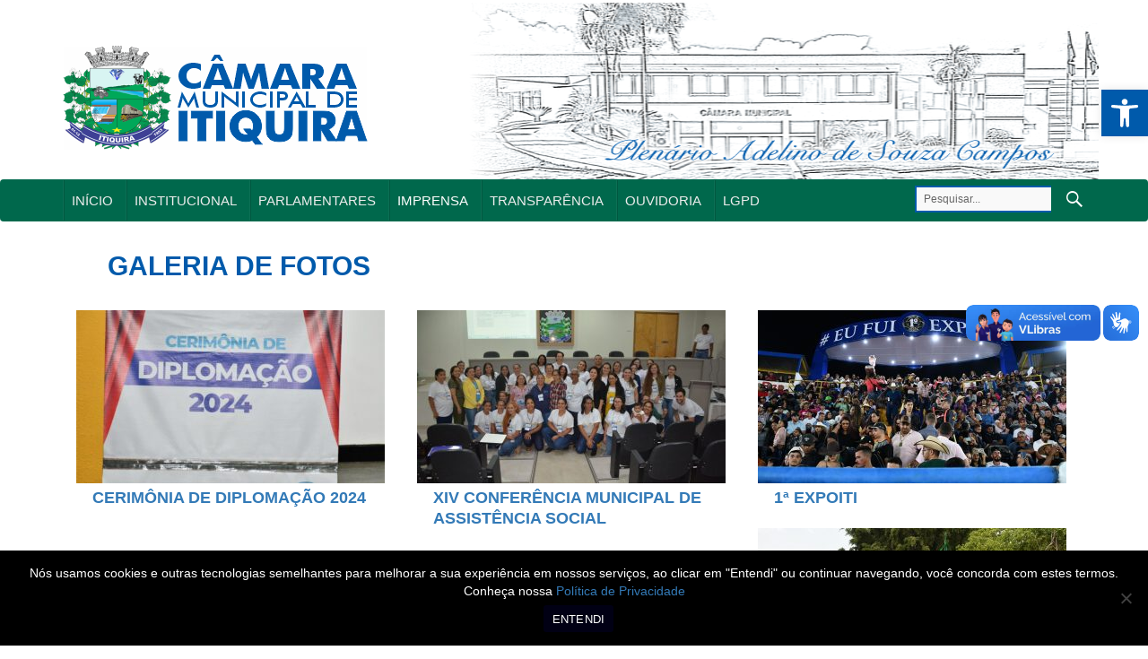

--- FILE ---
content_type: text/html; charset=UTF-8
request_url: https://www.itiquira.mt.leg.br/imprensa/galeria-de-fotos/
body_size: 61764
content:


<html lang="pt-BR" xmlns:og="http://opengraphprotocol.org/schema/" xmlns:fb="http://www.facebook.com/2008/fbml"
<!--<![endif]-->

<head>
<meta charset="UTF-8">
<meta name="viewport" content="width=device-width, initial-scale=1">
<meta property="og:image:width" content="800">
<meta property="og:image:height" content="600">
<meta name="google-site-verification" content="CnIaJp1yx4EnTZs0JAHbALfjNaMOEFxBWPRn68CqhUI" />
<title>
GALERIA DE FOTOS | Câmara Municipal de Itiquira</title>
<link rel="profile" href="https://gmpg.org/xfn/11">
<link rel="pingback" href="https://www.itiquira.mt.leg.br/xmlrpc.php">
<!-- Web Fonts -->
   
    <link href="https://fonts.googleapis.com/css?family=PT+Sans" rel="stylesheet">
   



<link rel="stylesheet/less" type="text/css" href="https://www.itiquira.mt.leg.br/css/less/glyphicon.less"/>
<link rel="stylesheet" type="text/css" href="https://www.itiquira.mt.leg.br/css/media.css" />
<link rel="shortcut icon" href="https://www.itiquira.mt.leg.br/wp-content/themes/itiquira/images/favicon.ico"/>
	
<!-- Bootstrap CSS -->
<link rel="stylesheet" type="text/css" href="https://www.itiquira.mt.leg.br/bootstrap-3.3.7/css/bootstrap.min.css"/>
<link rel="stylesheet" type="text/css" href="https://www.itiquira.mt.leg.br/css/noticias-carousel.css"/>
	
	
	
	
	
<!-- jQuery primeiro, depois Popper.js, depois Bootstrap JS -->
<script type="text/javascript" src="https://www.itiquira.mt.leg.br/ajax/jquery-3.3.1/jquery.min.js"></script>	
<script type="text/javascript" src="https://www.itiquira.mt.leg.br/bootstrap-3.3.7/js/bootstrap.min.js"></script>
<script type='text/javascript' src='https://cdn.jsdelivr.net/npm/bootstrap@4.6.1/dist/js/bootstrap.bundle.min.js?ver=5.9'></script>


<script type="text/javascript" src="https://www.itiquira.mt.leg.br/jquery-1.5.1/jquery.min.js"></script>
<script type="text/javascript" src="https://www.itiquira.mt.leg.br/jquery-ui-1.13.1/jquery-ui.js"></script>	

<script type="text/javascript" src="https://www.itiquira.mt.leg.br/jquery-2.1.1/jquery-2.1.1.js"></script>	

<style>
#banner_convite {
	position: absolute;
	width: 100%;
	height: 100%;
	z-index: 9999;
	top: 0px;
	background-color: rgba(0,0,0,0.7);
}
</style>
<script>
$(document).ready(function(){
  $('a[data-toggle="tab"]').on('shown.bs.tab', function (e) {
    currTabTarget = $($(e.target).attr('href'));
    var remoteUrl = $(this).attr('data-ajax-url');
    if (remoteUrl !== ''){
      $.ajax({
        url:remoteUrl,
        method: 'GET',
        cache:false,
        beforeSend: function(){}
      })
      .done(function(data){
        currTabTarget.empty().append(data);
      })
    }
  });
  $('#tabsPesquisa a:first').tab('show');
});
</script>
<script type="text/javascript">
	function fechaBloco(div){
		document.getElementById(div).style.display='none';
	}
	</script>	
	
	
<style type="text/css">
#apDiv1 {
	position: absolute;
	width: 100%;
	height: 527px;
	z-index: 1;
}
</style>
	


	
<!-- VLibras -->
	<div vw class="enabled">
		<div vw-access-button class="active"></div>
		<div vw-plugin-wrapper>
		<div class="vw-plugin-top-wrapper"></div>
		</div>
	</div>
	<script src="https://vlibras.gov.br/app/vlibras-plugin.js"></script>
	<script>
		new window.VLibras.Widget('https://vlibras.gov.br/app');
	</script>	

<script type="text/javascript">
$(function() {
$(window).scroll(function()
{
var topo = $('#navbar').height(); // altura do topo
var rodape = $('#rodape').height(); // altura do rodape
var scrollTop = $(window).scrollTop(); // qto foi rolado a barra
var tamPagina = $(document).height(); // altura da página
 
if(scrollTop > topo){
  $('#navbar').css({'position' : 'absolute', 'margin-top' : scrollTop - (topo-5)});
}else{
  $('#navbar').css({'position' : 'relative', 'margin-top' : 0});
}               
});
});
</script>

<meta name='robots' content='max-image-preview:large' />
<link rel='dns-prefetch' href='//fonts.googleapis.com' />
<link rel='dns-prefetch' href='//use.fontawesome.com' />
<link href='https://fonts.gstatic.com' crossorigin rel='preconnect' />
<link rel="alternate" type="application/rss+xml" title="Feed para Câmara Municipal de Itiquira &raquo;" href="https://www.itiquira.mt.leg.br/feed/" />
<link rel="alternate" type="application/rss+xml" title="Feed de comentários para Câmara Municipal de Itiquira &raquo;" href="https://www.itiquira.mt.leg.br/comments/feed/" />
<link rel="alternate" type="application/rss+xml" title="Feed de categoria para Câmara Municipal de Itiquira &raquo; GALERIA DE FOTOS" href="https://www.itiquira.mt.leg.br/imprensa/galeria-de-fotos/feed/" />
<script type="text/javascript">
window._wpemojiSettings = {"baseUrl":"https:\/\/s.w.org\/images\/core\/emoji\/14.0.0\/72x72\/","ext":".png","svgUrl":"https:\/\/s.w.org\/images\/core\/emoji\/14.0.0\/svg\/","svgExt":".svg","source":{"wpemoji":"https:\/\/www.itiquira.mt.leg.br\/wp-includes\/js\/wp-emoji.js?ver=6.1.9","twemoji":"https:\/\/www.itiquira.mt.leg.br\/wp-includes\/js\/twemoji.js?ver=6.1.9"}};
/**
 * @output wp-includes/js/wp-emoji-loader.js
 */

( function( window, document, settings ) {
	var src, ready, ii, tests;

	// Create a canvas element for testing native browser support of emoji.
	var canvas = document.createElement( 'canvas' );
	var context = canvas.getContext && canvas.getContext( '2d' );

	/**
	 * Checks if two sets of Emoji characters render the same visually.
	 *
	 * @since 4.9.0
	 *
	 * @private
	 *
	 * @param {number[]} set1 Set of Emoji character codes.
	 * @param {number[]} set2 Set of Emoji character codes.
	 *
	 * @return {boolean} True if the two sets render the same.
	 */
	function emojiSetsRenderIdentically( set1, set2 ) {
		var stringFromCharCode = String.fromCharCode;

		// Cleanup from previous test.
		context.clearRect( 0, 0, canvas.width, canvas.height );
		context.fillText( stringFromCharCode.apply( this, set1 ), 0, 0 );
		var rendered1 = canvas.toDataURL();

		// Cleanup from previous test.
		context.clearRect( 0, 0, canvas.width, canvas.height );
		context.fillText( stringFromCharCode.apply( this, set2 ), 0, 0 );
		var rendered2 = canvas.toDataURL();

		return rendered1 === rendered2;
	}

	/**
	 * Detects if the browser supports rendering emoji or flag emoji.
	 *
	 * Flag emoji are a single glyph made of two characters, so some browsers
	 * (notably, Firefox OS X) don't support them.
	 *
	 * @since 4.2.0
	 *
	 * @private
	 *
	 * @param {string} type Whether to test for support of "flag" or "emoji".
	 *
	 * @return {boolean} True if the browser can render emoji, false if it cannot.
	 */
	function browserSupportsEmoji( type ) {
		var isIdentical;

		if ( ! context || ! context.fillText ) {
			return false;
		}

		/*
		 * Chrome on OS X added native emoji rendering in M41. Unfortunately,
		 * it doesn't work when the font is bolder than 500 weight. So, we
		 * check for bold rendering support to avoid invisible emoji in Chrome.
		 */
		context.textBaseline = 'top';
		context.font = '600 32px Arial';

		switch ( type ) {
			case 'flag':
				/*
				 * Test for Transgender flag compatibility. This flag is shortlisted for the Emoji 13 spec,
				 * but has landed in Twemoji early, so we can add support for it, too.
				 *
				 * To test for support, we try to render it, and compare the rendering to how it would look if
				 * the browser doesn't render it correctly (white flag emoji + transgender symbol).
				 */
				isIdentical = emojiSetsRenderIdentically(
					[ 0x1F3F3, 0xFE0F, 0x200D, 0x26A7, 0xFE0F ],
					[ 0x1F3F3, 0xFE0F, 0x200B, 0x26A7, 0xFE0F ]
				);

				if ( isIdentical ) {
					return false;
				}

				/*
				 * Test for UN flag compatibility. This is the least supported of the letter locale flags,
				 * so gives us an easy test for full support.
				 *
				 * To test for support, we try to render it, and compare the rendering to how it would look if
				 * the browser doesn't render it correctly ([U] + [N]).
				 */
				isIdentical = emojiSetsRenderIdentically(
					[ 0xD83C, 0xDDFA, 0xD83C, 0xDDF3 ],
					[ 0xD83C, 0xDDFA, 0x200B, 0xD83C, 0xDDF3 ]
				);

				if ( isIdentical ) {
					return false;
				}

				/*
				 * Test for English flag compatibility. England is a country in the United Kingdom, it
				 * does not have a two letter locale code but rather an five letter sub-division code.
				 *
				 * To test for support, we try to render it, and compare the rendering to how it would look if
				 * the browser doesn't render it correctly (black flag emoji + [G] + [B] + [E] + [N] + [G]).
				 */
				isIdentical = emojiSetsRenderIdentically(
					[ 0xD83C, 0xDFF4, 0xDB40, 0xDC67, 0xDB40, 0xDC62, 0xDB40, 0xDC65, 0xDB40, 0xDC6E, 0xDB40, 0xDC67, 0xDB40, 0xDC7F ],
					[ 0xD83C, 0xDFF4, 0x200B, 0xDB40, 0xDC67, 0x200B, 0xDB40, 0xDC62, 0x200B, 0xDB40, 0xDC65, 0x200B, 0xDB40, 0xDC6E, 0x200B, 0xDB40, 0xDC67, 0x200B, 0xDB40, 0xDC7F ]
				);

				return ! isIdentical;
			case 'emoji':
				/*
				 * Why can't we be friends? Everyone can now shake hands in emoji, regardless of skin tone!
				 *
				 * To test for Emoji 14.0 support, try to render a new emoji: Handshake: Light Skin Tone, Dark Skin Tone.
				 *
				 * The Handshake: Light Skin Tone, Dark Skin Tone emoji is a ZWJ sequence combining 🫱 Rightwards Hand,
				 * 🏻 Light Skin Tone, a Zero Width Joiner, 🫲 Leftwards Hand, and 🏿 Dark Skin Tone.
				 *
				 * 0x1FAF1 == Rightwards Hand
				 * 0x1F3FB == Light Skin Tone
				 * 0x200D == Zero-Width Joiner (ZWJ) that links the code points for the new emoji or
				 * 0x200B == Zero-Width Space (ZWS) that is rendered for clients not supporting the new emoji.
				 * 0x1FAF2 == Leftwards Hand
				 * 0x1F3FF == Dark Skin Tone.
				 *
				 * When updating this test for future Emoji releases, ensure that individual emoji that make up the
				 * sequence come from older emoji standards.
				 */
				isIdentical = emojiSetsRenderIdentically(
					[0x1FAF1, 0x1F3FB, 0x200D, 0x1FAF2, 0x1F3FF],
					[0x1FAF1, 0x1F3FB, 0x200B, 0x1FAF2, 0x1F3FF]
				);

				return ! isIdentical;
		}

		return false;
	}

	/**
	 * Adds a script to the head of the document.
	 *
	 * @ignore
	 *
	 * @since 4.2.0
	 *
	 * @param {Object} src The url where the script is located.
	 * @return {void}
	 */
	function addScript( src ) {
		var script = document.createElement( 'script' );

		script.src = src;
		script.defer = script.type = 'text/javascript';
		document.getElementsByTagName( 'head' )[0].appendChild( script );
	}

	tests = Array( 'flag', 'emoji' );

	settings.supports = {
		everything: true,
		everythingExceptFlag: true
	};

	/*
	 * Tests the browser support for flag emojis and other emojis, and adjusts the
	 * support settings accordingly.
	 */
	for( ii = 0; ii < tests.length; ii++ ) {
		settings.supports[ tests[ ii ] ] = browserSupportsEmoji( tests[ ii ] );

		settings.supports.everything = settings.supports.everything && settings.supports[ tests[ ii ] ];

		if ( 'flag' !== tests[ ii ] ) {
			settings.supports.everythingExceptFlag = settings.supports.everythingExceptFlag && settings.supports[ tests[ ii ] ];
		}
	}

	settings.supports.everythingExceptFlag = settings.supports.everythingExceptFlag && ! settings.supports.flag;

	// Sets DOMReady to false and assigns a ready function to settings.
	settings.DOMReady = false;
	settings.readyCallback = function() {
		settings.DOMReady = true;
	};

	// When the browser can not render everything we need to load a polyfill.
	if ( ! settings.supports.everything ) {
		ready = function() {
			settings.readyCallback();
		};

		/*
		 * Cross-browser version of adding a dom ready event.
		 */
		if ( document.addEventListener ) {
			document.addEventListener( 'DOMContentLoaded', ready, false );
			window.addEventListener( 'load', ready, false );
		} else {
			window.attachEvent( 'onload', ready );
			document.attachEvent( 'onreadystatechange', function() {
				if ( 'complete' === document.readyState ) {
					settings.readyCallback();
				}
			} );
		}

		src = settings.source || {};

		if ( src.concatemoji ) {
			addScript( src.concatemoji );
		} else if ( src.wpemoji && src.twemoji ) {
			addScript( src.twemoji );
			addScript( src.wpemoji );
		}
	}

} )( window, document, window._wpemojiSettings );
</script>
<style type="text/css">
img.wp-smiley,
img.emoji {
	display: inline !important;
	border: none !important;
	box-shadow: none !important;
	height: 1em !important;
	width: 1em !important;
	margin: 0 0.07em !important;
	vertical-align: -0.1em !important;
	background: none !important;
	padding: 0 !important;
}
</style>
	<link rel='stylesheet' id='wp-block-library-css' href='https://www.itiquira.mt.leg.br/wp-includes/css/dist/block-library/style.css?ver=6.1.9' type='text/css' media='all' />
<link rel='stylesheet' id='font-awesome-svg-styles-css' href='https://www.itiquira.mt.leg.br/wp-content/uploads/font-awesome/v6.2.1/css/svg-with-js.css' type='text/css' media='all' />
<link rel='stylesheet' id='classic-theme-styles-css' href='https://www.itiquira.mt.leg.br/wp-includes/css/classic-themes.css?ver=1' type='text/css' media='all' />
<style id='global-styles-inline-css' type='text/css'>
body{--wp--preset--color--black: #000000;--wp--preset--color--cyan-bluish-gray: #abb8c3;--wp--preset--color--white: #ffffff;--wp--preset--color--pale-pink: #f78da7;--wp--preset--color--vivid-red: #cf2e2e;--wp--preset--color--luminous-vivid-orange: #ff6900;--wp--preset--color--luminous-vivid-amber: #fcb900;--wp--preset--color--light-green-cyan: #7bdcb5;--wp--preset--color--vivid-green-cyan: #00d084;--wp--preset--color--pale-cyan-blue: #8ed1fc;--wp--preset--color--vivid-cyan-blue: #0693e3;--wp--preset--color--vivid-purple: #9b51e0;--wp--preset--gradient--vivid-cyan-blue-to-vivid-purple: linear-gradient(135deg,rgba(6,147,227,1) 0%,rgb(155,81,224) 100%);--wp--preset--gradient--light-green-cyan-to-vivid-green-cyan: linear-gradient(135deg,rgb(122,220,180) 0%,rgb(0,208,130) 100%);--wp--preset--gradient--luminous-vivid-amber-to-luminous-vivid-orange: linear-gradient(135deg,rgba(252,185,0,1) 0%,rgba(255,105,0,1) 100%);--wp--preset--gradient--luminous-vivid-orange-to-vivid-red: linear-gradient(135deg,rgba(255,105,0,1) 0%,rgb(207,46,46) 100%);--wp--preset--gradient--very-light-gray-to-cyan-bluish-gray: linear-gradient(135deg,rgb(238,238,238) 0%,rgb(169,184,195) 100%);--wp--preset--gradient--cool-to-warm-spectrum: linear-gradient(135deg,rgb(74,234,220) 0%,rgb(151,120,209) 20%,rgb(207,42,186) 40%,rgb(238,44,130) 60%,rgb(251,105,98) 80%,rgb(254,248,76) 100%);--wp--preset--gradient--blush-light-purple: linear-gradient(135deg,rgb(255,206,236) 0%,rgb(152,150,240) 100%);--wp--preset--gradient--blush-bordeaux: linear-gradient(135deg,rgb(254,205,165) 0%,rgb(254,45,45) 50%,rgb(107,0,62) 100%);--wp--preset--gradient--luminous-dusk: linear-gradient(135deg,rgb(255,203,112) 0%,rgb(199,81,192) 50%,rgb(65,88,208) 100%);--wp--preset--gradient--pale-ocean: linear-gradient(135deg,rgb(255,245,203) 0%,rgb(182,227,212) 50%,rgb(51,167,181) 100%);--wp--preset--gradient--electric-grass: linear-gradient(135deg,rgb(202,248,128) 0%,rgb(113,206,126) 100%);--wp--preset--gradient--midnight: linear-gradient(135deg,rgb(2,3,129) 0%,rgb(40,116,252) 100%);--wp--preset--duotone--dark-grayscale: url('#wp-duotone-dark-grayscale');--wp--preset--duotone--grayscale: url('#wp-duotone-grayscale');--wp--preset--duotone--purple-yellow: url('#wp-duotone-purple-yellow');--wp--preset--duotone--blue-red: url('#wp-duotone-blue-red');--wp--preset--duotone--midnight: url('#wp-duotone-midnight');--wp--preset--duotone--magenta-yellow: url('#wp-duotone-magenta-yellow');--wp--preset--duotone--purple-green: url('#wp-duotone-purple-green');--wp--preset--duotone--blue-orange: url('#wp-duotone-blue-orange');--wp--preset--font-size--small: 13px;--wp--preset--font-size--medium: 20px;--wp--preset--font-size--large: 36px;--wp--preset--font-size--x-large: 42px;--wp--preset--spacing--20: 0.44rem;--wp--preset--spacing--30: 0.67rem;--wp--preset--spacing--40: 1rem;--wp--preset--spacing--50: 1.5rem;--wp--preset--spacing--60: 2.25rem;--wp--preset--spacing--70: 3.38rem;--wp--preset--spacing--80: 5.06rem;}:where(.is-layout-flex){gap: 0.5em;}body .is-layout-flow > .alignleft{float: left;margin-inline-start: 0;margin-inline-end: 2em;}body .is-layout-flow > .alignright{float: right;margin-inline-start: 2em;margin-inline-end: 0;}body .is-layout-flow > .aligncenter{margin-left: auto !important;margin-right: auto !important;}body .is-layout-constrained > .alignleft{float: left;margin-inline-start: 0;margin-inline-end: 2em;}body .is-layout-constrained > .alignright{float: right;margin-inline-start: 2em;margin-inline-end: 0;}body .is-layout-constrained > .aligncenter{margin-left: auto !important;margin-right: auto !important;}body .is-layout-constrained > :where(:not(.alignleft):not(.alignright):not(.alignfull)){max-width: var(--wp--style--global--content-size);margin-left: auto !important;margin-right: auto !important;}body .is-layout-constrained > .alignwide{max-width: var(--wp--style--global--wide-size);}body .is-layout-flex{display: flex;}body .is-layout-flex{flex-wrap: wrap;align-items: center;}body .is-layout-flex > *{margin: 0;}:where(.wp-block-columns.is-layout-flex){gap: 2em;}.has-black-color{color: var(--wp--preset--color--black) !important;}.has-cyan-bluish-gray-color{color: var(--wp--preset--color--cyan-bluish-gray) !important;}.has-white-color{color: var(--wp--preset--color--white) !important;}.has-pale-pink-color{color: var(--wp--preset--color--pale-pink) !important;}.has-vivid-red-color{color: var(--wp--preset--color--vivid-red) !important;}.has-luminous-vivid-orange-color{color: var(--wp--preset--color--luminous-vivid-orange) !important;}.has-luminous-vivid-amber-color{color: var(--wp--preset--color--luminous-vivid-amber) !important;}.has-light-green-cyan-color{color: var(--wp--preset--color--light-green-cyan) !important;}.has-vivid-green-cyan-color{color: var(--wp--preset--color--vivid-green-cyan) !important;}.has-pale-cyan-blue-color{color: var(--wp--preset--color--pale-cyan-blue) !important;}.has-vivid-cyan-blue-color{color: var(--wp--preset--color--vivid-cyan-blue) !important;}.has-vivid-purple-color{color: var(--wp--preset--color--vivid-purple) !important;}.has-black-background-color{background-color: var(--wp--preset--color--black) !important;}.has-cyan-bluish-gray-background-color{background-color: var(--wp--preset--color--cyan-bluish-gray) !important;}.has-white-background-color{background-color: var(--wp--preset--color--white) !important;}.has-pale-pink-background-color{background-color: var(--wp--preset--color--pale-pink) !important;}.has-vivid-red-background-color{background-color: var(--wp--preset--color--vivid-red) !important;}.has-luminous-vivid-orange-background-color{background-color: var(--wp--preset--color--luminous-vivid-orange) !important;}.has-luminous-vivid-amber-background-color{background-color: var(--wp--preset--color--luminous-vivid-amber) !important;}.has-light-green-cyan-background-color{background-color: var(--wp--preset--color--light-green-cyan) !important;}.has-vivid-green-cyan-background-color{background-color: var(--wp--preset--color--vivid-green-cyan) !important;}.has-pale-cyan-blue-background-color{background-color: var(--wp--preset--color--pale-cyan-blue) !important;}.has-vivid-cyan-blue-background-color{background-color: var(--wp--preset--color--vivid-cyan-blue) !important;}.has-vivid-purple-background-color{background-color: var(--wp--preset--color--vivid-purple) !important;}.has-black-border-color{border-color: var(--wp--preset--color--black) !important;}.has-cyan-bluish-gray-border-color{border-color: var(--wp--preset--color--cyan-bluish-gray) !important;}.has-white-border-color{border-color: var(--wp--preset--color--white) !important;}.has-pale-pink-border-color{border-color: var(--wp--preset--color--pale-pink) !important;}.has-vivid-red-border-color{border-color: var(--wp--preset--color--vivid-red) !important;}.has-luminous-vivid-orange-border-color{border-color: var(--wp--preset--color--luminous-vivid-orange) !important;}.has-luminous-vivid-amber-border-color{border-color: var(--wp--preset--color--luminous-vivid-amber) !important;}.has-light-green-cyan-border-color{border-color: var(--wp--preset--color--light-green-cyan) !important;}.has-vivid-green-cyan-border-color{border-color: var(--wp--preset--color--vivid-green-cyan) !important;}.has-pale-cyan-blue-border-color{border-color: var(--wp--preset--color--pale-cyan-blue) !important;}.has-vivid-cyan-blue-border-color{border-color: var(--wp--preset--color--vivid-cyan-blue) !important;}.has-vivid-purple-border-color{border-color: var(--wp--preset--color--vivid-purple) !important;}.has-vivid-cyan-blue-to-vivid-purple-gradient-background{background: var(--wp--preset--gradient--vivid-cyan-blue-to-vivid-purple) !important;}.has-light-green-cyan-to-vivid-green-cyan-gradient-background{background: var(--wp--preset--gradient--light-green-cyan-to-vivid-green-cyan) !important;}.has-luminous-vivid-amber-to-luminous-vivid-orange-gradient-background{background: var(--wp--preset--gradient--luminous-vivid-amber-to-luminous-vivid-orange) !important;}.has-luminous-vivid-orange-to-vivid-red-gradient-background{background: var(--wp--preset--gradient--luminous-vivid-orange-to-vivid-red) !important;}.has-very-light-gray-to-cyan-bluish-gray-gradient-background{background: var(--wp--preset--gradient--very-light-gray-to-cyan-bluish-gray) !important;}.has-cool-to-warm-spectrum-gradient-background{background: var(--wp--preset--gradient--cool-to-warm-spectrum) !important;}.has-blush-light-purple-gradient-background{background: var(--wp--preset--gradient--blush-light-purple) !important;}.has-blush-bordeaux-gradient-background{background: var(--wp--preset--gradient--blush-bordeaux) !important;}.has-luminous-dusk-gradient-background{background: var(--wp--preset--gradient--luminous-dusk) !important;}.has-pale-ocean-gradient-background{background: var(--wp--preset--gradient--pale-ocean) !important;}.has-electric-grass-gradient-background{background: var(--wp--preset--gradient--electric-grass) !important;}.has-midnight-gradient-background{background: var(--wp--preset--gradient--midnight) !important;}.has-small-font-size{font-size: var(--wp--preset--font-size--small) !important;}.has-medium-font-size{font-size: var(--wp--preset--font-size--medium) !important;}.has-large-font-size{font-size: var(--wp--preset--font-size--large) !important;}.has-x-large-font-size{font-size: var(--wp--preset--font-size--x-large) !important;}
.wp-block-navigation a:where(:not(.wp-element-button)){color: inherit;}
:where(.wp-block-columns.is-layout-flex){gap: 2em;}
.wp-block-pullquote{font-size: 1.5em;line-height: 1.6;}
</style>
<link rel='stylesheet' id='bgiiwpve-css-css' href='https://www.itiquira.mt.leg.br/wp-content/plugins/bootstrap-glyphicons-in-visual-editor/css/bgiiwpve.css?ver=3.0' type='text/css' media='all' />
<link rel='stylesheet' id='contact-form-7-css' href='https://www.itiquira.mt.leg.br/wp-content/plugins/contact-form-7/includes/css/styles.css?ver=5.7.7' type='text/css' media='all' />
<link rel='stylesheet' id='cookie-notice-front-css' href='https://www.itiquira.mt.leg.br/wp-content/plugins/cookie-notice/css/front.css?ver=2.5.6' type='text/css' media='all' />
<link rel='stylesheet' id='responsive-lightbox-swipebox-css' href='https://www.itiquira.mt.leg.br/wp-content/plugins/responsive-lightbox/assets/swipebox/swipebox.css?ver=1.5.2' type='text/css' media='all' />
<link rel='stylesheet' id='table-addons-for-elementor-css' href='https://www.itiquira.mt.leg.br/wp-content/plugins/table-addons-for-elementor/public/css/table-addons-for-elementor-public.css?ver=2.1.4' type='text/css' media='all' />
<link rel='stylesheet' id='twentythirteen-fonts-css' href='https://fonts.googleapis.com/css?family=Source+Sans+Pro%3A300%2C400%2C700%2C300italic%2C400italic%2C700italic%7CBitter%3A400%2C700&#038;subset=latin%2Clatin-ext' type='text/css' media='all' />
<link rel='stylesheet' id='genericons-css' href='https://www.itiquira.mt.leg.br/wp-content/themes/itiquira/genericons/genericons.css?ver=3.03' type='text/css' media='all' />
<link rel='stylesheet' id='twentythirteen-style-css' href='https://www.itiquira.mt.leg.br/wp-content/themes/itiquira/style.css?ver=2013-07-18' type='text/css' media='all' />
<!--[if lt IE 9]>
<link rel='stylesheet' id='twentythirteen-ie-css' href='https://www.itiquira.mt.leg.br/wp-content/themes/itiquira/css/ie.css?ver=2013-07-18' type='text/css' media='all' />
<![endif]-->
<link rel='stylesheet' id='font-awesome-official-css' href='https://use.fontawesome.com/releases/v6.2.1/css/all.css' type='text/css' media='all' integrity="sha384-twcuYPV86B3vvpwNhWJuaLdUSLF9+ttgM2A6M870UYXrOsxKfER2MKox5cirApyA" crossorigin="anonymous" />
<link rel='stylesheet' id='pojo-a11y-css' href='https://www.itiquira.mt.leg.br/wp-content/plugins/pojo-accessibility/assets/css/style.min.css?ver=1.0.0' type='text/css' media='all' />
<link rel='stylesheet' id='tablepress-default-css' href='https://www.itiquira.mt.leg.br/wp-content/plugins/tablepress/css/build/default.css?ver=2.2.4' type='text/css' media='all' />
<link rel='stylesheet' id='ekit-widget-styles-css' href='https://www.itiquira.mt.leg.br/wp-content/plugins/elementskit-lite/widgets/init/assets/css/widget-styles.css?ver=3.5.2' type='text/css' media='all' />
<link rel='stylesheet' id='ekit-responsive-css' href='https://www.itiquira.mt.leg.br/wp-content/plugins/elementskit-lite/widgets/init/assets/css/responsive.css?ver=3.5.2' type='text/css' media='all' />
<link rel='stylesheet' id='font-awesome-official-v4shim-css' href='https://use.fontawesome.com/releases/v6.2.1/css/v4-shims.css' type='text/css' media='all' integrity="sha384-RreHPODFsMyzCpG+dKnwxOSjmjkuPWWdYP8sLpBRoSd8qPNJwaxKGUdxhQOKwUc7" crossorigin="anonymous" />
<script type='text/javascript' id='cookie-notice-front-js-before'>
var cnArgs = {"ajaxUrl":"https:\/\/www.itiquira.mt.leg.br\/wp-admin\/admin-ajax.php","nonce":"22da3b06b8","hideEffect":"fade","position":"bottom","onScroll":false,"onScrollOffset":100,"onClick":false,"cookieName":"cookie_notice_accepted","cookieTime":2592000,"cookieTimeRejected":2592000,"globalCookie":false,"redirection":false,"cache":true,"revokeCookies":false,"revokeCookiesOpt":"automatic"};
</script>
<script type='text/javascript' src='https://www.itiquira.mt.leg.br/wp-content/plugins/cookie-notice/js/front.js?ver=2.5.6' id='cookie-notice-front-js'></script>
<script type='text/javascript' src='https://www.itiquira.mt.leg.br/wp-includes/js/jquery/jquery.js?ver=3.6.1' id='jquery-core-js'></script>
<script type='text/javascript' src='https://www.itiquira.mt.leg.br/wp-includes/js/jquery/jquery-migrate.js?ver=3.3.2' id='jquery-migrate-js'></script>
<script type='text/javascript' src='https://www.itiquira.mt.leg.br/wp-content/plugins/responsive-lightbox/assets/swipebox/jquery.swipebox.js?ver=1.5.2' id='responsive-lightbox-swipebox-js'></script>
<script type='text/javascript' src='https://www.itiquira.mt.leg.br/wp-includes/js/underscore.min.js?ver=1.13.4' id='underscore-js'></script>
<script type='text/javascript' src='https://www.itiquira.mt.leg.br/wp-content/plugins/responsive-lightbox/assets/infinitescroll/infinite-scroll.pkgd.js?ver=4.0.1' id='responsive-lightbox-infinite-scroll-js'></script>
<script type='text/javascript' id='responsive-lightbox-js-before'>
var rlArgs = {"script":"swipebox","selector":"lightbox","customEvents":"","activeGalleries":true,"animation":false,"hideCloseButtonOnMobile":false,"removeBarsOnMobile":false,"hideBars":true,"hideBarsDelay":5000,"videoMaxWidth":1080,"useSVG":true,"loopAtEnd":false,"woocommerce_gallery":false,"ajaxurl":"https:\/\/www.itiquira.mt.leg.br\/wp-admin\/admin-ajax.php","nonce":"d215453efe","preview":false,"postId":30584,"scriptExtension":false};
</script>
<script type='text/javascript' src='https://www.itiquira.mt.leg.br/wp-content/plugins/responsive-lightbox/js/front.js?ver=2.5.2' id='responsive-lightbox-js'></script>
<link rel="EditURI" type="application/rsd+xml" title="RSD" href="https://www.itiquira.mt.leg.br/xmlrpc.php?rsd" />
<link rel="wlwmanifest" type="application/wlwmanifest+xml" href="https://www.itiquira.mt.leg.br/wp-includes/wlwmanifest.xml" />
<meta name="generator" content="WordPress 6.1.9" />
<meta name="generator" content="Elementor 3.21.1; features: e_optimized_assets_loading, e_optimized_css_loading, additional_custom_breakpoints; settings: css_print_method-external, google_font-enabled, font_display-auto">
<style type="text/css">
#pojo-a11y-toolbar .pojo-a11y-toolbar-toggle a{ background-color: #005aab;	color: #ffffff;}
#pojo-a11y-toolbar .pojo-a11y-toolbar-overlay, #pojo-a11y-toolbar .pojo-a11y-toolbar-overlay ul.pojo-a11y-toolbar-items.pojo-a11y-links{ border-color: #005aab;}
body.pojo-a11y-focusable a:focus{ outline-style: solid !important;	outline-width: 1px !important;	outline-color: #FF0000 !important;}
#pojo-a11y-toolbar{ top: 100px !important;}
#pojo-a11y-toolbar .pojo-a11y-toolbar-overlay{ background-color: #ffffff;}
#pojo-a11y-toolbar .pojo-a11y-toolbar-overlay ul.pojo-a11y-toolbar-items li.pojo-a11y-toolbar-item a, #pojo-a11y-toolbar .pojo-a11y-toolbar-overlay p.pojo-a11y-toolbar-title{ color: #333333;}
#pojo-a11y-toolbar .pojo-a11y-toolbar-overlay ul.pojo-a11y-toolbar-items li.pojo-a11y-toolbar-item a.active{ background-color: #005aab;	color: #ffffff;}
@media (max-width: 767px) { #pojo-a11y-toolbar { top: 50px !important; } }</style><link rel="icon" href="https://www.itiquira.mt.leg.br/wp-content/uploads/2017/11/cropped-favicon-1-32x32.png" sizes="32x32" />
<link rel="icon" href="https://www.itiquira.mt.leg.br/wp-content/uploads/2017/11/cropped-favicon-1-192x192.png" sizes="192x192" />
<link rel="apple-touch-icon" href="https://www.itiquira.mt.leg.br/wp-content/uploads/2017/11/cropped-favicon-1-180x180.png" />
<meta name="msapplication-TileImage" content="https://www.itiquira.mt.leg.br/wp-content/uploads/2017/11/cropped-favicon-1-270x270.png" />
<div class="container home-link">
</head>
<body class="archive category category-galeria-de-fotos category-128 cookies-not-set elementor-default elementor-kit-25258">

<script>
  window.fbAsyncInit = function() {
    FB.init({
      appId            : 'your-app-id',
      autoLogAppEvents : true,
      xfbml            : true,
      version          : 'v16.0'
    });
  };
</script>
<script async defer crossorigin="anonymous" src="https://connect.facebook.net/en_US/sdk.js"></script>
  
  
    <div class="logo">
<a href="https://www.itiquira.mt.leg.br/"><img src="https://www.itiquira.mt.leg.br/wp-content/themes/itiquira/images/headers/logo.png"></a> </div>
  </div>

  
 </div>
</header>

</div>
<div id="navbar" class="navbar">
  <nav id="site-navigation" class="navigation container main-navigation">
    <button class="menu-toggle">Menu    </button>
    <a class="screen-reader-text skip-link" href="#content" title="Pular para o conteúdo">
    Pular para o conteúdo    </a>
    <div class="menu-home-container"><ul id="primary-menu" class="nav-menu"><li id="menu-item-15075" class="menu-item menu-item-type-custom menu-item-object-custom menu-item-home menu-item-15075"><a href="https://www.itiquira.mt.leg.br">INÍCIO</a></li>
<li id="menu-item-15074" class="menu-item menu-item-type-custom menu-item-object-custom menu-item-home menu-item-has-children menu-item-15074"><a href="https://www.itiquira.mt.leg.br/#">INSTITUCIONAL</a>
<ul class="sub-menu">
	<li id="menu-item-15071" class="menu-item menu-item-type-post_type menu-item-object-page menu-item-15071"><a href="https://www.itiquira.mt.leg.br/a-camara-municipal/">A CÂMARA MUNICIPAL</a></li>
	<li id="menu-item-27963" class="menu-item menu-item-type-post_type menu-item-object-page menu-item-27963"><a href="https://www.itiquira.mt.leg.br/perguntas-frequentes/">PERGUNTAS FREQUENTES</a></li>
	<li id="menu-item-26487" class="menu-item menu-item-type-post_type menu-item-object-page menu-item-26487"><a href="https://www.itiquira.mt.leg.br/administracao-camara/">ADMINISTRAÇÃO</a></li>
	<li id="menu-item-29235" class="menu-item menu-item-type-post_type menu-item-object-page menu-item-29235"><a href="https://www.itiquira.mt.leg.br/fluxograma/">FLUXOGRAMA</a></li>
	<li id="menu-item-16465" class="menu-item menu-item-type-post_type menu-item-object-page menu-item-16465"><a href="https://www.itiquira.mt.leg.br/simbolos-municipais/">SÍMBOLOS MUNICIPAIS</a></li>
	<li id="menu-item-16452" class="menu-item menu-item-type-post_type menu-item-object-page menu-item-16452"><a href="https://www.itiquira.mt.leg.br/lei-organica/">LEI ORGÂNICA</a></li>
	<li id="menu-item-16449" class="menu-item menu-item-type-taxonomy menu-item-object-category menu-item-16449"><a href="https://www.itiquira.mt.leg.br/ordem-do-dia/">ORDEM DO DIA</a></li>
	<li id="menu-item-16454" class="menu-item menu-item-type-post_type menu-item-object-page menu-item-16454"><a href="https://www.itiquira.mt.leg.br/regimento-interno/">REGIMENTO INTERNO</a></li>
</ul>
</li>
<li id="menu-item-16460" class="menu-item menu-item-type-custom menu-item-object-custom menu-item-has-children menu-item-16460"><a>PARLAMENTARES</a>
<ul class="sub-menu">
	<li id="menu-item-16545" class="menu-item menu-item-type-taxonomy menu-item-object-category menu-item-16545"><a href="https://www.itiquira.mt.leg.br/vereadores/">VEREADORES</a></li>
	<li id="menu-item-32078" class="menu-item menu-item-type-taxonomy menu-item-object-category menu-item-32078"><a href="https://www.itiquira.mt.leg.br/atividades-parlamentares/">ATIVIDADES PARLAMENTARES</a></li>
	<li id="menu-item-32545" class="menu-item menu-item-type-taxonomy menu-item-object-category menu-item-32545"><a href="https://www.itiquira.mt.leg.br/indicacoes/">INDICAÇÕES</a></li>
	<li id="menu-item-15146" class="menu-item menu-item-type-post_type menu-item-object-page menu-item-15146"><a href="https://www.itiquira.mt.leg.br/mesa-diretora/">MESA DIRETORA</a></li>
	<li id="menu-item-15152" class="menu-item menu-item-type-post_type menu-item-object-page menu-item-15152"><a href="https://www.itiquira.mt.leg.br/comissoes/">COMISSÕES PERMANENTES</a></li>
</ul>
</li>
<li id="menu-item-15141" class="menu-item menu-item-type-custom menu-item-object-custom current-menu-ancestor current-menu-parent menu-item-has-children menu-item-15141"><a>IMPRENSA</a>
<ul class="sub-menu">
	<li id="menu-item-17421" class="menu-item menu-item-type-taxonomy menu-item-object-category menu-item-17421"><a href="https://www.itiquira.mt.leg.br/imprensa/noticias/">NOTÍCIAS</a></li>
	<li id="menu-item-15143" class="menu-item menu-item-type-taxonomy menu-item-object-category current-menu-item menu-item-15143"><a href="https://www.itiquira.mt.leg.br/imprensa/galeria-de-fotos/" aria-current="page">GALERIA DE FOTOS</a></li>
	<li id="menu-item-16546" class="menu-item menu-item-type-taxonomy menu-item-object-category menu-item-16546"><a href="https://www.itiquira.mt.leg.br/imprensa/videos/">VÍDEOS</a></li>
	<li id="menu-item-24228" class="menu-item menu-item-type-taxonomy menu-item-object-category menu-item-24228"><a href="https://www.itiquira.mt.leg.br/sessao-ao-vivo/">SESSÃO AO VIVO</a></li>
</ul>
</li>
<li id="menu-item-22667" class="menu-item menu-item-type-post_type menu-item-object-page menu-item-22667"><a href="https://www.itiquira.mt.leg.br/portal-transparencia/">TRANSPARÊNCIA</a></li>
<li id="menu-item-28321" class="menu-item menu-item-type-taxonomy menu-item-object-category menu-item-28321"><a href="https://www.itiquira.mt.leg.br/ouvidoria/">OUVIDORIA</a></li>
<li id="menu-item-28066" class="menu-item menu-item-type-custom menu-item-object-custom menu-item-28066"><a href="https://www.itiquira.mt.leg.br/lei-geral-de-protecao-de-dados-pessoais">LGPD</a></li>
</ul></div>    <div class="search-form-container">
      <form role="search" method="get" id="searchform" action="https://www.itiquira.mt.leg.br" >
        <input type="text" value="Pesquisar..." name="s" id="s" onfocus="if(this.value=='Pesquisar...')this.value=''" onblur="if(this.value=='')this.value='Pesquisar...'" />
        <button type="submit" class="search-submit"> <span class="genericon-search"></span> <span class="screen-reader-text">Buscar</span> </button>
      </form>
    </div>
  </nav>
  <!-- #site-navigation --> 
  
</div>
<!-- #navbar -->

</header>
<!-- #masthead --> 


<div id="primary" class="content-area">
		<div id="content" class="site-content" role="main">
   <div class="container">
			<header class="archive-header">
				<h1 class="archive-title">GALERIA DE FOTOS</h1>
  
  
	
		
		
		

                  <div class="bloco-images">
                    	
                           <div class="col-md-4 col-sm-6 col-xs-12 m15">
                   <div class="entry-image">
                            <a href="https://www.itiquira.mt.leg.br/cerimonia-de-diplomacao-2024/">
                             <img   src="https://www.itiquira.mt.leg.br/wp-content/uploads/2024/12/khp_7044-medium-344x193.jpg" class="attachment-344x193 size-344x193 wp-post-image" alt="" decoding="async" /></a>
                          </div>
                     <div class="entry-title-video">
                             <h3><a href="https://www.itiquira.mt.leg.br/cerimonia-de-diplomacao-2024/">CERIMÔNIA DE DIPLOMAÇÃO 2024</a></h3> 
                      
                      
                      
          
       </div>

	   </div>
     
    
     	
                           <div class="col-md-4 col-sm-6 col-xs-12 m15">
                   <div class="entry-image">
                            <a href="https://www.itiquira.mt.leg.br/xiv-conferencia-municipal-de-assistencia-social/">
                             <img   src="https://www.itiquira.mt.leg.br/wp-content/uploads/2023/06/whatsapp-image-2023-06-26-at-133525-4-344x193.jpeg" class="attachment-344x193 size-344x193 wp-post-image" alt="" decoding="async" loading="lazy" /></a>
                          </div>
                     <div class="entry-title-video">
                             <h3><a href="https://www.itiquira.mt.leg.br/xiv-conferencia-municipal-de-assistencia-social/">XIV CONFERÊNCIA MUNICIPAL DE ASSISTÊNCIA SOCIAL</a></h3> 
                      
                      
                      
          
       </div>

	   </div>
     
    
     	
                           <div class="col-md-4 col-sm-6 col-xs-12 m15">
                   <div class="entry-image">
                            <a href="https://www.itiquira.mt.leg.br/1a-expoiti/">
                             <img   src="https://www.itiquira.mt.leg.br/wp-content/uploads/2022/11/dsc_2972-large-1-344x193.jpg" class="attachment-344x193 size-344x193 wp-post-image" alt="" decoding="async" loading="lazy" /></a>
                          </div>
                     <div class="entry-title-video">
                             <h3><a href="https://www.itiquira.mt.leg.br/1a-expoiti/">1ª EXPOITI</a></h3> 
                      
                      
                      
          
       </div>

	   </div>
     
    
     	
                           <div class="col-md-4 col-sm-6 col-xs-12 m15">
                   <div class="entry-image">
                            <a href="https://www.itiquira.mt.leg.br/desfile-civico-7-de-setembro/">
                             <img   src="https://www.itiquira.mt.leg.br/wp-content/uploads/2022/09/dsc_0001-83-large-344x193.jpg" class="attachment-344x193 size-344x193 wp-post-image" alt="" decoding="async" loading="lazy" /></a>
                          </div>
                     <div class="entry-title-video">
                             <h3><a href="https://www.itiquira.mt.leg.br/desfile-civico-7-de-setembro/">Desfile cívico 7 de setembro</a></h3> 
                      
                      
                      
          
       </div>

	   </div>
     
    
     	
                           <div class="col-md-4 col-sm-6 col-xs-12 m15">
                   <div class="entry-image">
                            <a href="https://www.itiquira.mt.leg.br/audiencia-publica-24-04-2018/">
                             <img   src="https://www.itiquira.mt.leg.br/wp-content/uploads/2018/04/8ef0e541-2bd2-4315-b0f8-069649467b50.jpg" class="attachment-344x193 size-344x193 wp-post-image" alt="" decoding="async" loading="lazy" srcset="https://www.itiquira.mt.leg.br/wp-content/uploads/2018/04/8ef0e541-2bd2-4315-b0f8-069649467b50.jpg 1032w, https://www.itiquira.mt.leg.br/wp-content/uploads/2018/04/8ef0e541-2bd2-4315-b0f8-069649467b50-500x375.jpg 500w" sizes="(max-width: 257px) 100vw, 257px" /></a>
                          </div>
                     <div class="entry-title-video">
                             <h3><a href="https://www.itiquira.mt.leg.br/audiencia-publica-24-04-2018/">Audiência Pública -24-04-2018</a></h3> 
                      
                      
                      
          
       </div>

	   </div>
     
    
     	
                           <div class="col-md-4 col-sm-6 col-xs-12 m15">
                   <div class="entry-image">
                            <a href="https://www.itiquira.mt.leg.br/cerimonia-de-diplomacao/">
                             <img   src="https://www.itiquira.mt.leg.br/wp-content/uploads/2017/03/DSC_8787-Large.jpg" class="attachment-344x193 size-344x193 wp-post-image" alt="" decoding="async" loading="lazy" srcset="https://www.itiquira.mt.leg.br/wp-content/uploads/2017/03/DSC_8787-Large.jpg 1620w, https://www.itiquira.mt.leg.br/wp-content/uploads/2017/03/DSC_8787-Large-300x200.jpg 300w, https://www.itiquira.mt.leg.br/wp-content/uploads/2017/03/DSC_8787-Large-768x512.jpg 768w, https://www.itiquira.mt.leg.br/wp-content/uploads/2017/03/DSC_8787-Large-800x533.jpg 800w" sizes="(max-width: 290px) 100vw, 290px" /></a>
                          </div>
                     <div class="entry-title-video">
                             <h3><a href="https://www.itiquira.mt.leg.br/cerimonia-de-diplomacao/">CERIMÔNIA DE DIPLOMAÇÃO</a></h3> 
                      
                      
                      
          
       </div>

	   </div>
     
    
     			
          </div>   


		</div><!-- #content -->
	</div><!-- #primary -->


</div>

<!-- #main -->

<footer id="colophon" class="site-footer" role="contentinfo">
  	<div id="secondary" class="sidebar-container" role="complementary">
		<div class="widget-area">
					</div><!-- .widget-area -->
	</div><!-- #secondary -->

<div class="container  footer-container">
   <div class="row">
  <div class="rede-sociais">
    <div class="center-block col-md-3 col-xs-12">
            <div class="footer-divi">  
         <h4>REDE SOCIAIS</h4>
    <li>
     <a class="ttip-none" title="FACEBOOK" href="https://www.facebook.com/camaraitiquira/" target="_blank">
        <i class=" fa fa-facebook">
    FACEBOOK
      </i> 
    </a>
    </li>  
     <li>
    <a class="ttip-none" title="INSTAGRAM" href="https://www.instagram.com/camaraitiquira/"target="_blank">
        <i class=" fa fa-instagram">
     INSTAGRAM
      </i> 
    </a>
    </li>
   <li>
   <a class="ttip-none" title="WHATSAPP" href="https://api.whatsapp.com/send?phone=556599447513" target="_blank"> 
       <i class=" fa fa-whatsapp">
     WHATSAPP
     </i> 
  </a>
  </li>
    </div>
   </div>
  </div>
   <div class="col-md-5 col-sm-6 col-xs-12">
   <div class="footer-divi">  
    <h4>ENDEREÇO</h4>
     <div class="col-md-12 col-xs-6">
      <div class="cm-iti-seg-footer">
							 	<div class="footer-contato">
    								<div class="nav-contato">
    									<div class="info-contato">
        									<i class="fa fa-map-marker fa-2x"></i>
        									<small>Endereço:</small>
        									<div>Rua Joâo Batista Vidotti 407 - Bairro Santo Antonio</div>
    									</div>
    								</div>
									
									
									<div class="nav-contato">
    									<div class="info-contato">
        									<i class="fa fa-clock-o fa-2x"></i>
        									<small>Horário de Atendimento:</small>
        									<div>7h às 13h - segunda a sexta-feira</div>
    									</div>
    								</div>
								<div class="nav-contato">
    									<div class="info-contato">
        									<i class="fa-solid fa-credit-card"></i>
        									<small>CNPJ:</small>
        									<div>00.176.362/0001-38</div>
    									</div>
    								</div>	
									
									
									
      </div>
   </div>
  </div>
</div>
</div>	   

           <div class="col-md-4 col-sm-5 col-xs-12">
                   
                     <div class="footer-divi-responsivel"> 
                          <h4>CONTATO</h4>
                            <div class="cm-iti-seg-footer">
							 	<div class="footer-contato">
    							
    								
    								<div class="nav-contato">
    									<div class="info-contato">
        									<i class="fa fa-phone fa-2x"></i>
        									<small>Telefone:</small>
        									<div>(65) 3491-1514</div>
    									</div>
    								</div>
    								
                                    <div class="nav-contato">
    									<div class="info-contato">
        									 <i class="fa fa-whatsapp  fa-2x"></i>
        									<small>Whatsapp:</small>
        									<div>(65) 99944-7513</div>
    									</div>
    								</div>

    								
    								<div class="nav-contato">
    									<div class="info-contato">
        									<i class="fa fa-envelope-o fa-2x"></i>
        									<small>Email:</small>
        									<div>secretaria@itiquira.mt.leg.br</div>
    									</div>
    								
    								</div>
    							</div>
    						</div>
                           </div>  
                         </div>
               </div>
</footer>
<!-- #colophon -->
</div>
<!-- #page -->

<section class="footer-copy">
  
    <div class="col-sm-12 col-xs-12 pull-left text-center footer-copy-info"> © 2025 Câmara Municipal de Itiquira <a href="https://www.itiquira.mt.leg.br/mapa-do-site/"> Mapa do Site</a> 
		<a href="https://www.itiquira.mt.leg.br/politica-de-privacidade/"> Política de Privacidade</a>
		<a href="https://www.itiquira.mt.leg.br/ouvidoria/"> Ouvidoria</a></div>
    
</section>

</div>
</div>
 

<a id="subirTopo" class="voltar-ao-topo"><span>&nbsp;</span></a>

<script type="text/javascript">
   jQuery(document).ready(function() {
            // Exibe ou oculta o botão
            jQuery(window).scroll(function() {
                if (jQuery(this).scrollTop() > 300) {
                    jQuery('.voltar-ao-topo').fadeIn(300);
                } else {
                    jQuery('.voltar-ao-topo').fadeOut(300);
                }
            });
            
            // Faz animação para subir
            jQuery('.voltar-ao-topo').click(function(event) {
                event.preventDefault();
                jQuery('html, body').animate({scrollTop: 0}, 600);
            })
        });
 </script>

<style id='core-block-supports-inline-css' type='text/css'>
/**
 * Core styles: block-supports
 */

</style>
<script type='text/javascript' src='https://www.itiquira.mt.leg.br/wp-content/plugins/contact-form-7/includes/swv/js/index.js?ver=5.7.7' id='swv-js'></script>
<script type='text/javascript' id='contact-form-7-js-extra'>
/* <![CDATA[ */
var wpcf7 = {"api":{"root":"https:\/\/www.itiquira.mt.leg.br\/wp-json\/","namespace":"contact-form-7\/v1"},"cached":"1"};
/* ]]> */
</script>
<script type='text/javascript' src='https://www.itiquira.mt.leg.br/wp-content/plugins/contact-form-7/includes/js/index.js?ver=5.7.7' id='contact-form-7-js'></script>
<script type='text/javascript' src='https://www.itiquira.mt.leg.br/wp-includes/js/imagesloaded.min.js?ver=4.1.4' id='imagesloaded-js'></script>
<script type='text/javascript' src='https://www.itiquira.mt.leg.br/wp-includes/js/masonry.min.js?ver=4.2.2' id='masonry-js'></script>
<script type='text/javascript' src='https://www.itiquira.mt.leg.br/wp-includes/js/jquery/jquery.masonry.min.js?ver=3.1.2b' id='jquery-masonry-js'></script>
<script type='text/javascript' src='https://www.itiquira.mt.leg.br/wp-content/themes/itiquira/js/functions.js?ver=20160717' id='twentythirteen-script-js'></script>
<script type='text/javascript' src='https://www.itiquira.mt.leg.br/wp-content/plugins/elementskit-lite/libs/framework/assets/js/frontend-script.js?ver=3.5.2' id='elementskit-framework-js-frontend-js'></script>
<script type='text/javascript' id='elementskit-framework-js-frontend-js-after'>
		var elementskit = {
			resturl: 'https://www.itiquira.mt.leg.br/wp-json/elementskit/v1/',
		}

		
</script>
<script type='text/javascript' src='https://www.itiquira.mt.leg.br/wp-content/plugins/elementskit-lite/widgets/init/assets/js/widget-scripts.js?ver=3.5.2' id='ekit-widget-scripts-js'></script>
<script type='text/javascript' id='pojo-a11y-js-extra'>
/* <![CDATA[ */
var PojoA11yOptions = {"focusable":"","remove_link_target":"","add_role_links":"","enable_save":"","save_expiration":""};
/* ]]> */
</script>
<script type='text/javascript' src='https://www.itiquira.mt.leg.br/wp-content/plugins/pojo-accessibility/assets/js/app.min.js?ver=1.0.0' id='pojo-a11y-js'></script>
		<a id="pojo-a11y-skip-content" class="pojo-skip-link pojo-skip-content" tabindex="1" accesskey="s" href="#content">Pular para o conteúdo</a>
				<nav id="pojo-a11y-toolbar" class="pojo-a11y-toolbar-right" role="navigation">
			<div class="pojo-a11y-toolbar-toggle">
				<a class="pojo-a11y-toolbar-link pojo-a11y-toolbar-toggle-link" href="javascript:void(0);" title="Acessibilidade" role="button">
					<span class="pojo-sr-only sr-only">Barra de Ferramentas Aberta</span>
					<svg xmlns="http://www.w3.org/2000/svg" viewBox="0 0 100 100" fill="currentColor" width="1em">
						<title>Acessibilidade</title>
						<path d="M50 .8c5.7 0 10.4 4.7 10.4 10.4S55.7 21.6 50 21.6s-10.4-4.7-10.4-10.4S44.3.8 50 .8zM92.2 32l-21.9 2.3c-2.6.3-4.6 2.5-4.6 5.2V94c0 2.9-2.3 5.2-5.2 5.2H60c-2.7 0-4.9-2.1-5.2-4.7l-2.2-24.7c-.1-1.5-1.4-2.5-2.8-2.4-1.3.1-2.2 1.1-2.4 2.4l-2.2 24.7c-.2 2.7-2.5 4.7-5.2 4.7h-.5c-2.9 0-5.2-2.3-5.2-5.2V39.4c0-2.7-2-4.9-4.6-5.2L7.8 32c-2.6-.3-4.6-2.5-4.6-5.2v-.5c0-2.6 2.1-4.7 4.7-4.7h.5c19.3 1.8 33.2 2.8 41.7 2.8s22.4-.9 41.7-2.8c2.6-.2 4.9 1.6 5.2 4.3v1c-.1 2.6-2.1 4.8-4.8 5.1z"/>					</svg>
				</a>
			</div>
			<div class="pojo-a11y-toolbar-overlay">
				<div class="pojo-a11y-toolbar-inner">
					<p class="pojo-a11y-toolbar-title">Acessibilidade</p>
					
					<ul class="pojo-a11y-toolbar-items pojo-a11y-tools">
																			<li class="pojo-a11y-toolbar-item">
								<a href="#" class="pojo-a11y-toolbar-link pojo-a11y-btn-resize-font pojo-a11y-btn-resize-plus" data-action="resize-plus" data-action-group="resize" tabindex="-1" role="button">
									<span class="pojo-a11y-toolbar-icon"><svg version="1.1" xmlns="http://www.w3.org/2000/svg" width="1em" viewBox="0 0 448 448"><title>Aumentar texto</title><path fill="currentColor" d="M256 200v16c0 4.25-3.75 8-8 8h-56v56c0 4.25-3.75 8-8 8h-16c-4.25 0-8-3.75-8-8v-56h-56c-4.25 0-8-3.75-8-8v-16c0-4.25 3.75-8 8-8h56v-56c0-4.25 3.75-8 8-8h16c4.25 0 8 3.75 8 8v56h56c4.25 0 8 3.75 8 8zM288 208c0-61.75-50.25-112-112-112s-112 50.25-112 112 50.25 112 112 112 112-50.25 112-112zM416 416c0 17.75-14.25 32-32 32-8.5 0-16.75-3.5-22.5-9.5l-85.75-85.5c-29.25 20.25-64.25 31-99.75 31-97.25 0-176-78.75-176-176s78.75-176 176-176 176 78.75 176 176c0 35.5-10.75 70.5-31 99.75l85.75 85.75c5.75 5.75 9.25 14 9.25 22.5z"></path></svg></span><span class="pojo-a11y-toolbar-text">Aumentar texto</span>								</a>
							</li>
							
							<li class="pojo-a11y-toolbar-item">
								<a href="#" class="pojo-a11y-toolbar-link pojo-a11y-btn-resize-font pojo-a11y-btn-resize-minus" data-action="resize-minus" data-action-group="resize" tabindex="-1" role="button">
									<span class="pojo-a11y-toolbar-icon"><svg version="1.1" xmlns="http://www.w3.org/2000/svg" width="1em" viewBox="0 0 448 448"><title>Diminuir texto</title><path fill="currentColor" d="M256 200v16c0 4.25-3.75 8-8 8h-144c-4.25 0-8-3.75-8-8v-16c0-4.25 3.75-8 8-8h144c4.25 0 8 3.75 8 8zM288 208c0-61.75-50.25-112-112-112s-112 50.25-112 112 50.25 112 112 112 112-50.25 112-112zM416 416c0 17.75-14.25 32-32 32-8.5 0-16.75-3.5-22.5-9.5l-85.75-85.5c-29.25 20.25-64.25 31-99.75 31-97.25 0-176-78.75-176-176s78.75-176 176-176 176 78.75 176 176c0 35.5-10.75 70.5-31 99.75l85.75 85.75c5.75 5.75 9.25 14 9.25 22.5z"></path></svg></span><span class="pojo-a11y-toolbar-text">Diminuir texto</span>								</a>
							</li>
						
													<li class="pojo-a11y-toolbar-item">
								<a href="#" class="pojo-a11y-toolbar-link pojo-a11y-btn-background-group pojo-a11y-btn-grayscale" data-action="grayscale" data-action-group="schema" tabindex="-1" role="button">
									<span class="pojo-a11y-toolbar-icon"><svg version="1.1" xmlns="http://www.w3.org/2000/svg" width="1em" viewBox="0 0 448 448"><title>Escala de cinza</title><path fill="currentColor" d="M15.75 384h-15.75v-352h15.75v352zM31.5 383.75h-8v-351.75h8v351.75zM55 383.75h-7.75v-351.75h7.75v351.75zM94.25 383.75h-7.75v-351.75h7.75v351.75zM133.5 383.75h-15.5v-351.75h15.5v351.75zM165 383.75h-7.75v-351.75h7.75v351.75zM180.75 383.75h-7.75v-351.75h7.75v351.75zM196.5 383.75h-7.75v-351.75h7.75v351.75zM235.75 383.75h-15.75v-351.75h15.75v351.75zM275 383.75h-15.75v-351.75h15.75v351.75zM306.5 383.75h-15.75v-351.75h15.75v351.75zM338 383.75h-15.75v-351.75h15.75v351.75zM361.5 383.75h-15.75v-351.75h15.75v351.75zM408.75 383.75h-23.5v-351.75h23.5v351.75zM424.5 383.75h-8v-351.75h8v351.75zM448 384h-15.75v-352h15.75v352z"></path></svg></span><span class="pojo-a11y-toolbar-text">Escala de cinza</span>								</a>
							</li>
						
													<li class="pojo-a11y-toolbar-item">
								<a href="#" class="pojo-a11y-toolbar-link pojo-a11y-btn-background-group pojo-a11y-btn-high-contrast" data-action="high-contrast" data-action-group="schema" tabindex="-1" role="button">
									<span class="pojo-a11y-toolbar-icon"><svg version="1.1" xmlns="http://www.w3.org/2000/svg" width="1em" viewBox="0 0 448 448"><title>Alto contraste</title><path fill="currentColor" d="M192 360v-272c-75 0-136 61-136 136s61 136 136 136zM384 224c0 106-86 192-192 192s-192-86-192-192 86-192 192-192 192 86 192 192z"></path></svg></span><span class="pojo-a11y-toolbar-text">Alto contraste</span>								</a>
							</li>
						
													<li class="pojo-a11y-toolbar-item">
								<a href="#" class="pojo-a11y-toolbar-link pojo-a11y-btn-background-group pojo-a11y-btn-negative-contrast" data-action="negative-contrast" data-action-group="schema" tabindex="-1" role="button">

									<span class="pojo-a11y-toolbar-icon"><svg version="1.1" xmlns="http://www.w3.org/2000/svg" width="1em" viewBox="0 0 448 448"><title>Contraste negativo</title><path fill="currentColor" d="M416 240c-23.75-36.75-56.25-68.25-95.25-88.25 10 17 15.25 36.5 15.25 56.25 0 61.75-50.25 112-112 112s-112-50.25-112-112c0-19.75 5.25-39.25 15.25-56.25-39 20-71.5 51.5-95.25 88.25 42.75 66 111.75 112 192 112s149.25-46 192-112zM236 144c0-6.5-5.5-12-12-12-41.75 0-76 34.25-76 76 0 6.5 5.5 12 12 12s12-5.5 12-12c0-28.5 23.5-52 52-52 6.5 0 12-5.5 12-12zM448 240c0 6.25-2 12-5 17.25-46 75.75-130.25 126.75-219 126.75s-173-51.25-219-126.75c-3-5.25-5-11-5-17.25s2-12 5-17.25c46-75.5 130.25-126.75 219-126.75s173 51.25 219 126.75c3 5.25 5 11 5 17.25z"></path></svg></span><span class="pojo-a11y-toolbar-text">Contraste negativo</span>								</a>
							</li>
						
													<li class="pojo-a11y-toolbar-item">
								<a href="#" class="pojo-a11y-toolbar-link pojo-a11y-btn-background-group pojo-a11y-btn-light-background" data-action="light-background" data-action-group="schema" tabindex="-1" role="button">
									<span class="pojo-a11y-toolbar-icon"><svg version="1.1" xmlns="http://www.w3.org/2000/svg" width="1em" viewBox="0 0 448 448"><title>Fundo claro</title><path fill="currentColor" d="M184 144c0 4.25-3.75 8-8 8s-8-3.75-8-8c0-17.25-26.75-24-40-24-4.25 0-8-3.75-8-8s3.75-8 8-8c23.25 0 56 12.25 56 40zM224 144c0-50-50.75-80-96-80s-96 30-96 80c0 16 6.5 32.75 17 45 4.75 5.5 10.25 10.75 15.25 16.5 17.75 21.25 32.75 46.25 35.25 74.5h57c2.5-28.25 17.5-53.25 35.25-74.5 5-5.75 10.5-11 15.25-16.5 10.5-12.25 17-29 17-45zM256 144c0 25.75-8.5 48-25.75 67s-40 45.75-42 72.5c7.25 4.25 11.75 12.25 11.75 20.5 0 6-2.25 11.75-6.25 16 4 4.25 6.25 10 6.25 16 0 8.25-4.25 15.75-11.25 20.25 2 3.5 3.25 7.75 3.25 11.75 0 16.25-12.75 24-27.25 24-6.5 14.5-21 24-36.75 24s-30.25-9.5-36.75-24c-14.5 0-27.25-7.75-27.25-24 0-4 1.25-8.25 3.25-11.75-7-4.5-11.25-12-11.25-20.25 0-6 2.25-11.75 6.25-16-4-4.25-6.25-10-6.25-16 0-8.25 4.5-16.25 11.75-20.5-2-26.75-24.75-53.5-42-72.5s-25.75-41.25-25.75-67c0-68 64.75-112 128-112s128 44 128 112z"></path></svg></span><span class="pojo-a11y-toolbar-text">Fundo claro</span>								</a>
							</li>
						
													<li class="pojo-a11y-toolbar-item">
								<a href="#" class="pojo-a11y-toolbar-link pojo-a11y-btn-links-underline" data-action="links-underline" data-action-group="toggle" tabindex="-1" role="button">
									<span class="pojo-a11y-toolbar-icon"><svg version="1.1" xmlns="http://www.w3.org/2000/svg" width="1em" viewBox="0 0 448 448"><title>Links sublinhados</title><path fill="currentColor" d="M364 304c0-6.5-2.5-12.5-7-17l-52-52c-4.5-4.5-10.75-7-17-7-7.25 0-13 2.75-18 8 8.25 8.25 18 15.25 18 28 0 13.25-10.75 24-24 24-12.75 0-19.75-9.75-28-18-5.25 5-8.25 10.75-8.25 18.25 0 6.25 2.5 12.5 7 17l51.5 51.75c4.5 4.5 10.75 6.75 17 6.75s12.5-2.25 17-6.5l36.75-36.5c4.5-4.5 7-10.5 7-16.75zM188.25 127.75c0-6.25-2.5-12.5-7-17l-51.5-51.75c-4.5-4.5-10.75-7-17-7s-12.5 2.5-17 6.75l-36.75 36.5c-4.5 4.5-7 10.5-7 16.75 0 6.5 2.5 12.5 7 17l52 52c4.5 4.5 10.75 6.75 17 6.75 7.25 0 13-2.5 18-7.75-8.25-8.25-18-15.25-18-28 0-13.25 10.75-24 24-24 12.75 0 19.75 9.75 28 18 5.25-5 8.25-10.75 8.25-18.25zM412 304c0 19-7.75 37.5-21.25 50.75l-36.75 36.5c-13.5 13.5-31.75 20.75-50.75 20.75-19.25 0-37.5-7.5-51-21.25l-51.5-51.75c-13.5-13.5-20.75-31.75-20.75-50.75 0-19.75 8-38.5 22-52.25l-22-22c-13.75 14-32.25 22-52 22-19 0-37.5-7.5-51-21l-52-52c-13.75-13.75-21-31.75-21-51 0-19 7.75-37.5 21.25-50.75l36.75-36.5c13.5-13.5 31.75-20.75 50.75-20.75 19.25 0 37.5 7.5 51 21.25l51.5 51.75c13.5 13.5 20.75 31.75 20.75 50.75 0 19.75-8 38.5-22 52.25l22 22c13.75-14 32.25-22 52-22 19 0 37.5 7.5 51 21l52 52c13.75 13.75 21 31.75 21 51z"></path></svg></span><span class="pojo-a11y-toolbar-text">Links sublinhados</span>								</a>
							</li>
						
													<li class="pojo-a11y-toolbar-item">
								<a href="#" class="pojo-a11y-toolbar-link pojo-a11y-btn-readable-font" data-action="readable-font" data-action-group="toggle" tabindex="-1" role="button">
									<span class="pojo-a11y-toolbar-icon"><svg version="1.1" xmlns="http://www.w3.org/2000/svg" width="1em" viewBox="0 0 448 448"><title>Fonte legível</title><path fill="currentColor" d="M181.25 139.75l-42.5 112.5c24.75 0.25 49.5 1 74.25 1 4.75 0 9.5-0.25 14.25-0.5-13-38-28.25-76.75-46-113zM0 416l0.5-19.75c23.5-7.25 49-2.25 59.5-29.25l59.25-154 70-181h32c1 1.75 2 3.5 2.75 5.25l51.25 120c18.75 44.25 36 89 55 133 11.25 26 20 52.75 32.5 78.25 1.75 4 5.25 11.5 8.75 14.25 8.25 6.5 31.25 8 43 12.5 0.75 4.75 1.5 9.5 1.5 14.25 0 2.25-0.25 4.25-0.25 6.5-31.75 0-63.5-4-95.25-4-32.75 0-65.5 2.75-98.25 3.75 0-6.5 0.25-13 1-19.5l32.75-7c6.75-1.5 20-3.25 20-12.5 0-9-32.25-83.25-36.25-93.5l-112.5-0.5c-6.5 14.5-31.75 80-31.75 89.5 0 19.25 36.75 20 51 22 0.25 4.75 0.25 9.5 0.25 14.5 0 2.25-0.25 4.5-0.5 6.75-29 0-58.25-5-87.25-5-3.5 0-8.5 1.5-12 2-15.75 2.75-31.25 3.5-47 3.5z"></path></svg></span><span class="pojo-a11y-toolbar-text">Fonte legível</span>								</a>
							</li>
																		<li class="pojo-a11y-toolbar-item">
							<a href="#" class="pojo-a11y-toolbar-link pojo-a11y-btn-reset" data-action="reset" tabindex="-1" role="button">
								<span class="pojo-a11y-toolbar-icon"><svg version="1.1" xmlns="http://www.w3.org/2000/svg" width="1em" viewBox="0 0 448 448"><title>Reiniciar</title><path fill="currentColor" d="M384 224c0 105.75-86.25 192-192 192-57.25 0-111.25-25.25-147.75-69.25-2.5-3.25-2.25-8 0.5-10.75l34.25-34.5c1.75-1.5 4-2.25 6.25-2.25 2.25 0.25 4.5 1.25 5.75 3 24.5 31.75 61.25 49.75 101 49.75 70.5 0 128-57.5 128-128s-57.5-128-128-128c-32.75 0-63.75 12.5-87 34.25l34.25 34.5c4.75 4.5 6 11.5 3.5 17.25-2.5 6-8.25 10-14.75 10h-112c-8.75 0-16-7.25-16-16v-112c0-6.5 4-12.25 10-14.75 5.75-2.5 12.75-1.25 17.25 3.5l32.5 32.25c35.25-33.25 83-53 132.25-53 105.75 0 192 86.25 192 192z"></path></svg></span>
								<span class="pojo-a11y-toolbar-text">Reiniciar</span>
							</a>
						</li>
					</ul>
									</div>
			</div>
		</nav>
		
		<!-- Cookie Notice plugin v2.5.6 by Hu-manity.co https://hu-manity.co/ -->
		<div id="cookie-notice" role="dialog" class="cookie-notice-hidden cookie-revoke-hidden cn-position-bottom" aria-label="Cookie Notice" style="background-color: rgba(0,0,0,1);"><div class="cookie-notice-container" style="color: #ffffff"><span id="cn-notice-text" class="cn-text-container">Nós usamos cookies e outras tecnologias semelhantes para melhorar a sua experiência em nossos serviços, ao clicar em "Entendi" ou continuar navegando, você concorda com estes termos. Conheça nossa <a href="https://www.itiquira.mt.leg.br/politica-de-privacidade/" target="_blank" id="cn-more-info" class="cn-privacy-policy-link cn-link">Política de Privacidade</a></span><span id="cn-notice-buttons" class="cn-buttons-container"><a href="#" id="cn-accept-cookie" data-cookie-set="accept" class="cn-set-cookie cn-button" aria-label="ENTENDI" style="background-color: #010014">ENTENDI</a></span><span id="cn-close-notice" data-cookie-set="accept" class="cn-close-icon" title="No"></span></div>
			
		</div>
		<!-- / Cookie Notice plugin -->
</body>
</html>

--- FILE ---
content_type: text/css
request_url: https://www.itiquira.mt.leg.br/css/media.css
body_size: 2150
content:
/*==========  Mobile First Method  ==========*/
/* Custom, iPhone Retina */
@media only screen and (min-width : 320px){
  .cm-dmt-menu-footer ul li a {
    font-size: 12px;
  }
  .dropdown-menu > li > a{
  padding: 3px 1px !important;
  }
}
/* Extra Small Devices, Phones */ 
@media only screen and (min-width : 360px) {
  .cm-dmt-menu-footer ul li a {
    font-size: 13px !important;
  }
  .dropdown-menu > li > a{
  padding: 3px 5px !important;
  }
}
/* Small Devices, Tablets */
@media only screen and (min-width : 768px) {
  .col-centered { 
    display: inline-block;
    float: none;
  }
  .cm-dmt-menu ul li a {
    padding: 20px 4px 18px 4px;
    font-size: 14px;
  }
  .cm-dmt-menu-footer ul li a {
    font-size: 13px !important;
    margin-right: 26px;
  }
  .cm-dmt-menu-footer ul li {
    text-align: left;
    margin-left: -8px !important;
    margin-right: -8px !important;
  }
  .col-centered {
    text-align: inherit;
  }
}
/* Medium Devices, Desktops */
@media only screen and (min-width : 990px) {
 .col-centered{
    text-align:left;
    margin-right:-4px;
    margin-bottom: -6px;
  }
  .cm-dmt-menu ul li a {
    padding: 20px 1px 18px 1px;
    font-size: 14px;
    border-bottom: 2px solid transparent;
  }
}
@media only screen and (min-width : 1024px) {
  .cm-dmt-menu-footer ul li a {
    font-size: 14px !important;
    margin-right: 36px;
  }
  .cm-dmt-menu-footer ul li {
    text-align: left;
    margin-left: -1px !important;
    margin-right: -1px !important;
  }
  .cm-dmt-menu ul li a {
    padding: 20px 11px 18px 11px;
    font-size: 14px;
    border-bottom: 2px solid transparent;
  }
  .ttl-not {
    font-size: 16px;
    padding-top: 8px;
    padding-bottom: -8px;
  }
  .txt-not {
    padding-top: 10px;
    padding-bottom: 10px;
    font-size: 14px;
  }
}
/* Large Devices, Wide Screens */
@media only screen and (min-width : 1200px) {
 /* margin-bottom: -8px; */
 .cm-dmt-menu-footer ul li a {
    margin-right: 65px !important;
  }
  .txt-not {
    font-size: 16px;
  }
  .ttl-not {
    font-size: 18px;
  }
}
@media only screen and (min-width : 1440px) {
/*   .cm-dmt-menu-footer ul li a {
    font-size: 14px !important;
    margin-right: 65px;
  }
  .txt-not {
    font-size: 16px;
  }
  .ttl-not {
    font-size: 18px;
  } */
}


--- FILE ---
content_type: text/css
request_url: https://www.itiquira.mt.leg.br/css/noticias-carousel.css
body_size: 1045
content:


@media screen and (min-width: 720px){
	
	#myCarousel .carousel-caption {
	    left:0;
		right:0;
		bottom:0;
		text-align:left;
		padding:10px;
		/*background:rgba(0,0,0,0.5);*/
		text-shadow:none;
		min-height: 40%;
		background-image: linear-gradient(to bottom, rgba(0,0,0,.0), rgba(0,0,0,.9));
	}
	
	#myCarousel .carousel-caption h4{
	    font-size:30px;
	    margin-top: 10%;
	    margin-left: 7px;
	   
	}
	
	.noticia-titulo-text h4{
	 	 font-size: 19px;
	}

}

@media screen and (min-width: 0px) and (max-width: 720px){
	
	#myCarousel .carousel-caption {
	    left:0;
		right:0;
		bottom:0;
		text-align:left;
		padding:10px;
		/*background:rgba(0,0,0,0.5);*/
		text-shadow:none;
		min-height: 60%;
		background-image: linear-gradient(to bottom, rgba(0,0,0,.0), rgba(0,0,0,.9));
	}
	
	#myCarousel .carousel-caption h4{
	 margin-left: 6px;
	
	}
	
	.noticia-titulo-text h4{
	 	font-size: 17px;
	}
	
	
}



#myCarousel .list-group-item {
	border-radius:0px;
	cursor:pointer;
	
	border-top-right-radius: 4px;
	border-bottom-right-radius: 4px;
}
#myCarousel .list-group .active {
	background-color:#eee;	
}



--- FILE ---
content_type: text/css
request_url: https://www.itiquira.mt.leg.br/wp-content/themes/itiquira/style.css?ver=2013-07-18
body_size: 89089
content:
/*

Theme Name: Camara Municipal de Itiquira

Theme URI: https://www.itiquira.mt.leg.br

Author: Assessoria de TI

Version: 2.1

License: GNU General Public License v2 or later

License URI: http://www.gnu.org/licenses/gpl-2.0.html

Tags: camara, municipal, itiquira, vereadores, poder, legislativo, noticias, leis, projeto - Poder Legislativo


*/



/**

 * Table of Contents:

 *

 * 1.0 - Reset

 * 2.0 - Repeatable Patterns

 * 3.0 - Basic Structure

 * 4.0 - Header

 *   4.1 - Site Header

 *   4.2 - Navigation

 * 5.0 - Content

 *   5.1 - Entry Header

 *   5.2 - Entry Meta

 *   5.3 - Entry Content

 *   5.4 - Galleries

 *   5.5 - Post Formats

 *   5.6 - Attachments

 *   5.7 - Post/Paging Navigation

 *   5.8 - Author Bio

 *   5.9 - Archives

 *   5.10 - Search Results/No posts

 *   5.11 - 404

 *   5.12 - Comments

 *   5.13 - Multisite

 * 6.0 - Sidebar

 *   6.1 - Widgets

 * 7.0 - Footer

 * 8.0 - Media Queries

 * 9.0 - Print

 * ----------------------------------------------------------------------------

 */

#slb_viewer_wrap .slb_theme_slb_default .slb_viewer_layout .style{
top: 0;
}
.ocultar {
cursor:pointer;
font-weight:bold;
font-size:14px; /* edite tamanho da fonte */
color:#3D81EE;  /* edite cor do link */
padding:10px;
margin:0 auto;
}
.mostrar {
padding: 10px;
}

@media (min-width: 768px){
.modal-dialog {
	width: 500px;
	float: left;
	margin:30px;
 }
}
/**

 * 1.0 Reset

 *

 * Modified from Normalize.css to provide cross-browser consistency and a smart

 * default styling of HTML elements.

 *

 * @see http://git.io/normalize

 * ----------------------------------------------------------------------------

 */


* {
	-webkit-box-sizing: border-box;
	-moz-box-sizing: border-box;
	box-sizing: border-box;
}
article,  aside,  details,  figcaption,  figure,  footer,  header,  nav,  section,  summary {
	display: block;
}
.ver-home {
	position: relative;
}
audio,  canvas,  video {
	display: inline-block;
}
audio:not([controls]) {
	display: none;
	height: 0;
}
.vcard {
	display: none;
}
 [hidden] {
 display: none;
}
html {
	font-size: 100%;
	overflow-y: scroll;
	-webkit-text-size-adjust: 100%;
	-ms-text-size-adjust: 100%;
}
html,  button,  input,  select,  textarea {
	font-family: "Source Sans Pro", Helvetica, sans-serif;
}
body {	
	line-height: 1.5;
	margin: 0;
    background: #ffffff;
}
 a {	
 color: #337ab7;	
 text-decoration: none !important;
}
.archive-header a {
    
    text-decoration: none;
}

 a :focus {
	 
 outline: thin dotted;
}

a:hover {
	color: #333;
	text-decoration: underline;
}
.category-leis-municipais-2016 .entry-header h1 {
	display: none;
}
h1,  h2,  h3,  h4,  h5,  h6 {
	clear: both;
    font-family: 'Montserrat', 'Open San', Helvetica Neue, Helvetica, Arial, sans-serif !important;
	line-height: 1.3;
	font-weight: 700;
}
h1 {
	font-size: 43px;
	margin: 13px 0;
}
h2 {
	font-size: 20px;
	margin: 25px 0;
}
h3 {
	font-size: 22px;
	margin: 22px 0;
}
h4 {
	font-size: 20px;
	margin: 25px 0;
}
h5 {
	font-size: 14px;
	margin: 30px 0;
}
h6 {
	font-size: 16px;
	margin: 36px 0;
}
address {
	font-style: italic;
	margin: 0 0 24px;
}
abbr[title] {
	border-bottom: 1px dotted;
}
b,  strong {
	font-weight: bold;
}
dfn {
	font-style: italic;
}
mark {
	background: #ff0;
	color: #000;
}
p {
	color: #5d5d5d;
	font-family: Tahoma, Arial, Helvetica, sans-serif;
	font-size: 13pt;
	line-height: 14.65pt;
	margin-bottom: 18px;
	text-align: justify
}
code,  kbd,  pre,  samp {
	font-family: monospace, serif;
	font-size: 14px;
	-webkit-hyphens: none;
	-moz-hyphens: none;
	-ms-hyphens: none;
	hyphens: none;
}
pre {
	background-color: #ffff;
	color: #666;
	border: none;
	font-family: monospace;
	font-size: 14px;
	margin: 20px 0;
	overflow: auto;
	padding: 20px;
	white-space: pre;
	white-space: pre-wrap;
	word-wrap: break-word;
}
blockquote,  q {
	-webkit-hyphens: none;
	-moz-hyphens: none;
	-ms-hyphens: none;
	hyphens: none;
	quotes: none;
}
blockquote:before,  blockquote:after,  q:before,  q:after {
	content: "";
	content: none;
}
blockquote {
	font-size: 18px;
	font-style: italic;
	font-weight: 300;
	margin: 24px 40px;
}
blockquote blockquote {
	margin-right: 0;
}
blockquote cite,  blockquote small {
	font-size: 14px;
	font-weight: normal;
	text-transform: uppercase;
}
blockquote em,  blockquote i {
	font-style: normal;
	font-weight: 300;
}
blockquote strong,  blockquote b {
	font-weight: 400;
}
small {
	font-size: smaller;
}
sub,  sup {
	font-size: 75%;
	line-height: 0;
	position: relative;
	vertical-align: baseline;
}
sup {
	top: -0.5em;
}
sub {
	bottom: -0.25em;
}
dl {
	margin: 0 20px;
}
dt {
	font-weight: bold;
}
dd {
	margin: 0 0 20px;
}
menu,  ol,  ul {
	margin: 16px 0;
	padding: 0 0 0 40px;
}
ul {
	list-style-type: square;
}
nav ul,  nav ol {
	list-style: none;
	list-style-image: none;
}
li > ul,  li > ol {
	margin: 0;
}
img {
	-ms-interpolation-mode: bicubic;
	border: 0;
	vertical-align: middle;
}
img {
	height: auto;
	max-width: 100%;
}
svg:not(:root) {
	overflow: hidden;
}
figure {
	margin: 0;
}
form {
	margin: 0;
}
fieldset {
	border: 1px solid #c0c0c0;
	margin: 0 2px;
	min-width: inherit;
	padding: 0.35em 0.625em 0.75em;
}
legend {
	border: 0;
	padding: 0;
	white-space: normal;
}
button,  input,  select,  textarea {
	font-size: 100%;
	margin: 0;
	max-width: 100%;
	vertical-align: baseline;
	background: #f9f9f9;
	border: 1px solid #0082bf;
}
button,  input {
	line-height: normal;
}
button,  html input[type="button"],  input[type="reset"],  input[type="submit"] {
	-webkit-appearance: button;
	cursor: pointer;
}
button[disabled],  input[disabled] {
	cursor: default;
}
input[type="checkbox"],  input[type="radio"] {
	padding: 0;
}
input[type="search"] {
	-webkit-appearance: textfield;
	padding-right: 2px; /* Don't cut off the webkit search cancel button */
	width: 270px;
}
 input[type="search"]::-webkit-search-decoration {
 -webkit-appearance: none;
}
 button::-moz-focus-inner,  input::-moz-focus-inner {
 border: 0;
 padding: 0;
}
textarea {
	overflow: auto;
	vertical-align: top;
}
table {
 /*! background-color:transparent; */width:100%;
 margin-bottom:15px;
 /*! font-size:.9em; */border-spacing:0;
 /*! border-collapse:collapse */
}
table td,
table th {
 padding:15px;
 line-height:1.5;
 vertical-align:top;
 border:1px solid #ccc;
}
table th {
 font-weight:700
}
table tfoot th,
table thead th {
 font-size:1em
}
table caption+thead tr:first-child td,
table caption+thead tr:first-child th,
table colgroup+thead tr:first-child td,
table colgroup+thead tr:first-child th,
table thead:first-child tr:first-child td,
table thead:first-child tr:first-child th {
 border-top:1px solid #ccc;
}
table tbody>tr:nth-child(odd)>td,
table tbody>tr:nth-child(odd)>th {
 background-color:#f7f7f7;
}
table tbody tr:hover>td,
table tbody tr:hover>th {
 background-color:#e9e9e9
}
table tbody+tbody {
 border-top:2px solid #ccc
}
@media (max-width:767px) {
 table table {
  font-size:.8em
 }
 table table td,
 table table th {
  padding:7px;
  line-height:1.3
 }
 table table th {
  font-weight:400
 }
}
caption,  th,  td {
	font-weight: normal;
	text-align: left;
}
caption {
	font-size: 16px;
	margin: 20px 0;
}
th {
	font-weight: bold;
	text-transform: uppercase;
}
td {
	border-top: 1px solid #ededed;
	padding: 6px 10px 6px 0;
}
del {
	color: #333;
}
ins {
	background: #fff9c0;
	text-decoration: none;
}
hr-wordpress {
	background: url(images/dotted-line.png) repeat center top;
	background-size: 4px 4px;
	border: 0;
	height: 1px;
	margin: 0 0 24px;
}
hr {
	border-bottom-color: initial;
	border-bottom-style: initial;
	border-image: initial;
	border-left-color: initial;
	border-left-style: initial;
	border-right-color: initial;
	border-right-style: initial;
	border-top-color: rgba(0,0,0,.1);
	border-top-style: solid;
	border-width: 1px 0 0;
	margin-bottom: 20px;
	margin-top: 20px;
}
#login h1 a {
	background-image: url(images/logo.png);
	background-size: 250px 66px;
	width: 250px;
	height: 66px;
}
body .login  {
	background: #f1f1f1;
	
}


.wp-block-table {
  width: 100%;
  min-width: 240px;
  border-collapse: collapse;
  margin-bottom: 24px;
}	

td, th {
    padding: .3em;
    border: 1px solid rgba(0, 0, 0, 0.1);
    word-break: break-all;
  }
th {
    text-align: center;
  }






/* hide the admin bar */

#wpadminbar #wpadminbar {
	display: none;
}
#cookie-notice {
  font-size: 14px;align-content;
}	

/** =Paginação links Styles
 ******************************************* **/
.page-numbers {
    font-size: 16px;  
	display: flex;
    justify-content: center;
    align-items: center;
    border-radius: 5px;
}
.page-numbers li {
    display: inline-block;
    margin-left: 5px; 
	border: 1px solid #0e6a43;
	border-radius: 5px;
}
.page-numbers a, .page-numbers .dots, .page-numbers .next, .page-numbers .prev {
    padding: 5px 10px;
    background: #fff;
    text-decoration: none; 
}
.page-numbers a:hover, .page-numbers .next:hover, .page-numbers .prev:hover {
    background: #005aab;
	Color: #fff;
}

.page-numbers .current {
    padding: 5px 10px;
    background: #0e6a43;
    color: #fff;   
}
/**

 * 2.0 COKIE LGPD

 * ----------------------------------------------------------------------------

 */
.cli-bar-container {
  justify-content: flex-start;
}
.cky-consent-bar {
  max-width: 1920px !important;
}

/**

 * 2.0 Repeatable Patterns

 * ----------------------------------------------------------------------------

 */



.genericon:before,  .menu-toggle:after,  .featured-post:before,  .date a:before,  .entry-meta .author a:before,  .format-audio .entry-content:before,  .comments-link a:before,  .tags-links a:first-child:before,  .categories-links a:first-child:before,  .edit-link a:before,  .attachment .entry-title:before,  .attachment-meta:before,  .attachment-meta a:before,  .comment-awaiting-moderation:before,  .comment-reply-link:before,  .comment-reply-login:before,  .comment-reply-title small a:before,  .bypostauthor > .comment-body .fn:before,  .error404 .page-title:before {
	-webkit-font-smoothing: antialiased;
	display: inline-block;
	font: normal 16px/1 Genericons;
	vertical-align: text-bottom;
}
/* Clearing floats */

.clear:after,  .attachment .entry-header:after,  .site-footer .widget-area:after,  .entry-content:after,  .page-content:after,  .navigation:after,  .nav-links:after,  .gallery:after,  .comment-form-author:after,  .comment-form-email:after,  .comment-form-url:after,  .comment-body:after {
	clear: both;
}
.clear:before,  .clear:after,  .attachment .entry-header:before,  .attachment .entry-header:after,  .site-footer .widget-area:before,  .site-footer .widget-area:after,  .entry-content:before,  .entry-content:after,  .page-content:before,  .page-content:after,  .navigation:before,  .navigation:after,  .nav-links:before,  .nav-links:after,  .gallery:before,  .gallery:after,  .comment-form-author:before,  .comment-form-author:after,  .comment-form-email:before,  .comment-form-email:after,  .comment-form-url:before,  .comment-form-url:after,  .comment-body:before,  .comment-body:after {
	content: "";
	display: table;
}
/* Assistive text */

.screen-reader-text {
	clip: rect(1px, 1px, 1px, 1px);
	overflow: hidden;
	position: absolute !important;
	height: 1px;
	width: 1px;
}
.screen-reader-text:focus {
	background-color: #f1f1f1;
	border-radius: 3px;
	box-shadow: 0 0 2px 2px rgba(0, 0, 0, 0.6);
	clip: auto !important;
	color: #21759b;
	display: block;
	font-size: 14px;
	font-weight: bold;
	height: auto;
	line-height: normal;
	padding: 15px 23px 14px;
	position: absolute;
	left: 5px;
	top: 5px;
	text-decoration: none;
	width: auto;
	z-index: 100000; /* Above WP toolbar */
}
/* Form fields, general styles first. */

button,  input,  textarea {
	border: none;
	font-family: inherit;
	padding: 5px;
	border: 1px solid #0082bf;
}
input,  textarea {
	color: #666666;
	font-size: 12px;
}
input:focus,  textarea:focus {
	border: none;
	outline: 0;
}
/* Buttons */

button,  input[type="submit"],  input[type="button"],  input[type="reset"] {
	background: #d5c929; /* Old browsers */
	background: -webkit-linear-gradient(top, #0e6d42 0%, #0e6d42 100%); /* Chrome 10+, Safari 5.1+ */
	background: linear-gradient(to bottom, #0e6d42 0%, #0e6d42 100%); /* W3C */
	border: none;
	height: 34px;
	border-bottom: 3px solid #0e6d42;
	border-radius: 4px;
	color: #fff;
	display: inline-block;
	padding: 11px 24px 10px;
	text-decoration: none;
}
button:hover,  button:focus,  input[type="submit"]:hover,  input[type="button"]:hover,  input[type="reset"]:hover,  input[type="submit"]:focus,  input[type="button"]:focus,  input[type="reset"]:focus {
	background: #ed6a31; /* Old browsers */
	background: -webkit-linear-gradient(top, #1863dc 0%, #1863dc 100%); /* Chrome 10+, Safari 5.1+ */
	background: linear-gradient(to bottom, #1863dc 0%, #1863dc 100%); /* W3C */
	outline: none;
}
button:active,  input[type="submit"]:active,  input[type="button"]:active,  input[type="reset"]:active {
	background: #0d47a1; /* Old browsers */
	background: -webkit-linear-gradient(top, #d94412 0%, #e05d22 100%); /* Chrome 10+, Safari 5.1+ */
	background: linear-gradient(to bottom, #d94412 0%, #e05d22 100%); /* W3C */
	border: none;
	border-top: 3px solid #b93207;
	padding: 10px 24px 11px;
}
.post-password-required input[type="submit"] {
	padding: 7px 24px 4px;
	vertical-align: bottom;
}
.post-password-required input[type="submit"]:active {
	padding: 5px 24px 6px;
}



/* Placeholder text color -- selectors need to be separate to work. */

::-webkit-input-placeholder {
 color: #7d7b6d;
}



:-moz-placeholder {
 color: #7d7b6d;
}



::-moz-placeholder {
 color: #7d7b6d;
}



:-ms-input-placeholder {
 color: #7d7b6d;
}
/* CAPITION */



img.alignleft,  img.alignright,  img.aligncenter {
	margin-bottom: 1.625em;
}
p img,  .wp-caption {
	margin-top: 0.4em;
}
.wp-caption {
	background: #fff;
	margin-bottom: 1.625em;
	max-width: 96%;
	max-width: calc( 100% - 18px );
}
.wp-caption img {
	max-width: 100% ;
}
.wp-caption .wp-caption-text,  .gallery-caption {
	color: #666;
	font-family: Georgia, serif;
	font-size: 12px;
}
.wp-caption .wp-caption-text {
	padding: 10px 0 5px 0;
	text-align: center;
}
.wp-caption .wp-caption-text:before {
	color: #666;
	content: '\2014';
	font-size: 14px;
	font-style: normal;
	font-weight: bold;
	margin-right: 5px;
	position: absolute;
	left: 10px;
	top: 7px;
}
/*

 * Responsive images

 *

 * Fluid images for posts, comments, and widgets

 */

.entry-content img,  .entry-summary img,  .comment-content img,  .widget img,  .wp-caption {
	max-width: 100%;
}
/* Make sure images with WordPress-added height and width attributes are scaled correctly. */

.entry-content img,  .entry-summary img,  .comment-content img[height],  img[class*="align"],  img[class*="wp-image-"],  img[class*="attachment-"] {
	height: auto;
}
img.size-full,  img.size-large,  img.wp-post-image {
	height: auto;
	max-width: 100%;
}
/* Make sure videos and embeds fit their containers. */

embed,  iframe,  object,  video {
	max-width: 100%;
}
/* Override the Twitter embed fixed width. */

.entry-content .twitter-tweet-rendered {
	max-width: 100% !important;
}
/* Images */

.alignleft {
	float: left;
	margin-bottom: 1.625em;
}
.alignright {
	float: right;
}
.aligncenter {
	display: block;
	margin-left: auto;
	margin-right: auto;
}
figure.wp-caption.alignleft,  img.alignleft {
	margin: 5px 20px 5px 0;
}
.wp-caption.alignleft {
	margin: 5px 10px 5px 0;
}
figure.wp-caption.alignright,  img.alignright {
	margin: 5px 0 5px 20px;
}
.wp-caption.alignright {
	margin: 5px 0 5px 10px;
}
img.aligncenter {
	margin: 5px auto;
}
img.alignnone {
	margin: 5px 0;
}
.entry-caption,  .gallery-caption {
	color: #000;
	font-size: 18px;
	font-style: italic;
	font-weight: 300;
	margin: 0 0 24px;
}
p img,  .wp-caption {
	margin-top: 0.4em;
}
div.wp-caption.alignright img[class*="wp-image-"] {
	float: right;
}
div.wp-caption.alignright .wp-caption-text {
	padding-left: 10px;
}
img.wp-smiley,  .rsswidget img {
	border: 0;
	border-radius: 0;
	box-shadow: none;
	margin-bottom: 0;
	margin-top: 0;
	padding: 0;
}
.wp-caption.alignleft + ul,  .wp-caption.alignleft + ol {
	list-style-position: inside;
}
/**

 * 3.0 Basic Structure

 * ----------------------------------------------------------------------------

 */



.site {
	background-color: #d7e3ef;
	border-left: 1px solid #f2f2f2;
	border-right: 1px solid #f2f2f2;
	margin: 0 auto;
	max-width: 1600px;
	width: 100%;
}
.site-main {
	position: relative;
}
.site-main .sidebar-container {
	height: 0;
	position: absolute;
	top: 40px;
	width: 100%;
	z-index: 1;
}
.site-main .sidebar-inner {
	margin: 0 auto;
	max-width: 1040px;

}

/**

 * 4.0 Header

 * ----------------------------------------------------------------------------

 */

.header {
	background-color: #ffffff;
	float: left;
	padding-bottom: 20px;
	padding-top: 20px;
	width: 100%;
}
.mail a{
   float: left;
   height: 22px;
   font-family: ubuntu;
   font-weight: 700;
   font-size: 13px;
   margin-top: 10px;
   margin-right: 80px;
   background-color: #d60037;
   color: #fff;
   padding: 0 13px;
   border-radius: 0;
   text-decoration:none;
}
.search-form {
	float: right;
}
.center-block {
	display: block;
	margin-left: auto;
	margin-right: auto;
}
.logo {
	margin-top: 50px;
    
}
@media only screen and (min-width: 769px) {
.logo {   
    margin-top: 50px;
   
 }
}
.logoHeader {
	display: block;
	margin-top: 20px;
	width: 100%;
}
.cm-ver-iti {
	padding-bottom: 0;
	padding-top: 0;
	max-width: 100%;
}
.cm-iti-space {
	padding-top: 0;
}
#search_menu {
	border: medium none;
	float: right;
	height: 32px;
	margin-top: 20px;
}
#search_menu #s {
	background: rgba(0, 0, 0, 0) url(images/headers/bgd-search-field.png) no-repeat;
	border: medium none;
	color: #e6e6e6;
	height: 32px;
	line-height: 32px;
	margin-right: 2px;
	padding: 0;
	text-indent: 10px;
	width: 100px;
}
#search_menu #searchsubmit {
	background: rgba(0, 0, 0, 0) url(images/headers/bgd-search-button.png) no-repeat;
	border: medium none;
	cursor: pointer;
	height: 32px;
	line-height: 32px;
	padding: 0;
	float: right;
	text-indent: -999px;
	top: 0;
	width: 32px;
}
#posthighlights_container, #posthighlights_container .ph-canvas {
	max-width: 100%;
	overflow: hidden;
	position: relative;
}
.content-not-dest {
	padding-top: 0;
}
#banner_convite {
	height: 100%;
	position: fixed;
}
/**
* 4.1BANNERS

 * ----------------------------------------------------------------------------

 */
.metaslider .theme-default .nivo-controlNav {
    text-align: center;
    padding: 20px 0;
    top: 90%;
    position: absolute;
    z-index: 500;
    left: 50%;
}

/**
 * 4.1.2 BUSCA BOOTSTRAP

 * ----------------------------------------------------------------------------

 */



.input-group {
	position: relative;
	display: table;
	border-collapse: separate;
}
.hidden-xs {
	top: 20px;
}
.input-group #s {
	height: 34px;
	padding: 6px 12px;
	font-size: 14px;
	line-height: 1.42857143;
	color: #555;
	background-color: #fff;
	background-image: none;
	border: 1px solid #0e6d42;
	border-radius: 4px;
	webkit-box-shadow: inset 0 1px 1px rgba(0,0,0,.075);
	box-shadow: inset 0 1px 1px rgba(0,0,0,.075);
	webkit-transition: border-color ease-in-out .15s, -webkit-box-shadow ease-in-out .15s;
	o-transition: border-color ease-in-out .15s, box-shadow ease-in-out .15s;
	transition: border-color ease-in-out .15s, box-shadow ease-in-out .15s
}
/**

 * 4.1 SIDEBAR

 * ----------------------------------------------------------------------------

 */

.mb18:hover {
	z-index: 199;
	-webkit-transition: all 200ms ease-in;
	-webkit-transform: scale(1.5);
	-ms-transition: all 200ms ease-in;
	-ms-transform: scale(1.5);
	-moz-transition: all 200ms ease-in;
	-moz-transform: scale(1.5);
	transition: all 200ms ease-in;
	transform: scale(1.1);
	-webkit-filter: contrast(150%);
}
.mb19 {
	margin-bottom: 20px;
	width: 100%;
}
.mb20 {
	margin-bottom: 20px;
	width: 100%;
}
.mb20:hover {
	z-index: 199;
	-webkit-transition: all 200ms ease-in;
	-webkit-transform: scale(1.5);
	-ms-transition: all 200ms ease-in;
	-ms-transform: scale(1.5);
	-moz-transition: all 200ms ease-in;
	-moz-transform: scale(1.5);
	transition: all 200ms ease-in;
	transform: scale(1.1);
	-webkit-filter: contrast(150%);
}
.widget-area h2 {
	color: #019192;
	font-family: "Arial";
	font-weight: bold;
	font-size: 22px;
	padding: 0 20px;
	margin: 0;
	z-index: 199;
}
.sessao-area img {
	position: relative;
	width: 100%; /* for IE 6 */
}
.fundo-area {
    background-color:#d9e1e2;
    margin-bottom: 15px;
	width: 100%;
    padding-top: 10px;
    padding-bottom: 2px;
}
}
.sessao-area {
      text-align: center;
     
}
.content-box-top {
   border: 1px solid #d6d6d6;
    border-top-color: rgb(214, 214, 214);
    border-top-style: solid;
    border-top-width: 1px;
    border-right-color: rgb(214, 214, 214);
    border-right-style: solid;
    border-right-width: 1px;
    border-bottom-color: rgb(214, 214, 214);
    border-bottom-style: solid;
    border-bottom-width: 1px;
    border-left-color: rgb(214, 214, 214);
    border-left-style: solid;
    border-left-width: 1px;
  border-bottom: 3px solid #b70704;
  height: 40px;
  overflow: hidden;
  margin-bottom: 1px;
}

.content-box {

  margin-bottom: 10px;
  border-bottom: 1px solid #ccc;	

}
.content-box-top .box-content .content-box-title {
  margin: 0;
  padding-left: 48px;
  height: 100%;
  font-size: 1.5rem;
  line-height: 40px;
  text-transform: uppercase;
  font-weight: 600;
  position: relative;
  color: #000;
}
.content-box-top .icon-calendar .fa {
   float: left;
   width: 45px;
   height: 40px;
  text-align: center;
  color: #005ba1;
  font-size: 35px;
}
.content-box-top .box-content{
  display: flex;
  align-items: center;
}

.box-agenda .box-agenda-item {
  height: 101px;
  margin-bottom: 12px;
  font-size: 1.4rem;
  line-height: 1.35em;
}
.box-agenda .box-agenda-item .time-title {
  margin: 0;
  margin-bottom: 0px;
  overflow: hidden;
  font-size: 1.75rem;
  text-transform: none;
  font-weight: 600;
  margin-bottom: 5px;
  color: #b70704;
  text-align: center;
  border-bottom: 1px solid #d6d6d6;	
}
.box-agenda .box-agenda-item .event-description {
	 margin:0;
	 text-align: center;
	
}
 .sessao-area h1 {
	color: #dbe2e3;
    font-family: "gotham_blackregular", sans-serif !important;
    font-weight: bold;
	position: absolute;
	font-size: 19px;
    text-align: center;
    text-transform: none;
}  
 
.sessao-area h2 {
	color: #005aab;
    font-family:'Montserrat', sans-serif;;
    font-weight: bold;
	font-size: 20px;
    margin-top: 0;
    text-transform: none;
    width: 95%;
    margin: 0 auto 5px;
}  
.sessao-area h3{
    text-align: center;
}
.sessao-area h3 p {
	color: #000;
    font-family:'PT Sans', sans-serif;
	font-size: 14px; 
    text-transform: none;
    text-align: center;
    
}
.sessao-area .addtoany_content {
      display: none;
}  
@media only screen and (max-width: 769px) {
.content-box {
    margin-top: 25px;
	  
 }
}
.tv-camara {
	margin-top: 20px;
}
.title-tv-camara {
   padding-bottom: 15px;
   color: #000;
}
 .tv-camara .addtoany_content {
      display: none;
}
h3.titletv  {
    font-size: 23px;
    margin: 0;
    font-family: 'Montserrat', sans-serif;
    text-align: center;
}
.titletv  {
    color: #005aab;
    font-weight: bolder;
}


/**

 * 4.1 GALERIA DE FOTOS

 * ----------------------------------------------------------------------------

 */  



.bloco-images {
	float: left;
	height: auto;
	margin-bottom: 30px;
	width: 100%;
}
.container .galeri-images h3 {
	background: #005aab;
	color: #FFF;
	font-size: 20px;
	line-height: 27px;
	text-align: center;
	min-height: 30px;
	padding: 0px 10px;
	margin: 0px;
}

.container .galeri-images h3 a {
	color: #FFF;
}
.galeri-images {
    margin-top: 20px;
    margin-bottom: 10px;
}
.galeri-images .addtoany_content {
      display: none;
}

/**



 * MENU LATERAL HOME

 * ----------------------------------------------------------------------------

 */ 
.item-menu{
   display: grid;
   grid-template-columns: 64px 1fr 30px;
   background-color: #00684c;
   max-height: 64px;
   min-height: 64px;
   margin-bottom: 10px;
}
.btn-email {
	  background-color: #00684c;
	
}
.item-menu .btn-envelope {
    align-items: center;
   justify-content: center;
   background-color:#b3d353;
   position: relative;
   max-height: 64px

}
.item-menu .btn-envelope i {
   float: left;
   width: 50px;
   height: 40px;
   text-align: center;
   color: #fff;
   font-size: 35px;
   padding: 25%;
}
.item-menu .i-icon {
   align-items: center;
   justify-content: center;
   background-color: #b3d353;
   position: relative;
   max-height: 64px
}
.item-menu .i-icon i {
   float: left;
   width: 50px;
   height: 40px;
   text-align: center;
   color: #fff;
   font-size: 35px;
   padding: 25%;
}
.item-menu .text-item-menu {  
  color: #fff;
  display: flex;
  align-items: center;
}
.item-menu .text-item-menu .t-title {   
  font-family: 'Montserrat', sans-serif;
  font-size: 16px;
  padding: 2%;
}
.links-lateral {
  margin-bottom: 10px;

}
.link-lateral-ouv {
 margin-bottom: 10px;	
}
/**
* 4.1 NOTICIAS HOME

 * ----------------------------------------------------------------------------

 */ 
.slick-dots {
	display: none !important;
}
.site-home-info {
	margin: 0 auto;
	max-width: 1170px;
	padding: 10px 0;
	width: 100%;
}
.vereadores-capa h1{
    text-align: center;
    color: #000;
    font-weight: 700 !important;
    font-size: 35px;

}
.box-noticias {
	border-bottom: 1px solid #ebebeb;
	border-left: 1px solid #ebebeb;
	border-right: 1px solid #ebebeb;
	float: left;
	margin-bottom: 20px;
	min-height: 270px;
	width: 100%;
    box-shadow: 0 2px 5px 0 rgba(0,0,0,.16),0 2px 10px 0 rgba(0,0,0,.12);
}
.box-noticias h5 {
	color: #555555;
	float: left;
	font-weight: bold;
	text-align: center;
	margin: 0;
	padding-bottom: 10px;
	padding-left: 20px;
	padding-right: 20px;
	width: 100%;
	margin-top: 10px;
}
.box-noticias a {
	color: #555555;
	font-family: "open_sanssemibold";
	font-size: 16px;
}
.box-noticias span.noticias-foto img {
	margin: 0;
	padding: 0;
	box-sizing: border-box;
	width: 100%;
	vertical-align: middle;
}
span.noticias-foto img {
	height: auto;
	width: 100%
}
a:hover .box-noticias img {
	opacity: 0.5;
}
.cm-iti-padding {
	padding-left: 0 !important;
    margin: 0 0 15px;
}
.box-dir-padding {
	padding-right: 0;
}
.leia-mais-noti .e_titulos_c {
	background-color: #fff;
	font-family:  'Montserrat', sans-serif;
	font-weight: bold;
	font-size: 20px;	
	text-decoration: none;
	border-bottom: 1px solid #F3F3F3;
    

}
.leia-mais-noti .e_link_ver_mais .e_icone_link {
    width: 32px;
    height: 32px;
    line-height: 21px;
    display: inline-block;
    vertical-align: middle;
    position: relative;
}
.leia-mais-noti .e_link_ver_mais {
    height: 32px;
    display: inline-block;
    vertical-align: middle;
    font-size: 10px;
    color: #fff;
    letter-spacing: 0;
    background: #00684c;
    border-radius: 4px;
    padding: 0 7px;
    position: relative;
    text-align: center;
}
.leia-mais-noti .e_link_ver_mais .e_icone_link i {
    position: relative;
    z-index: 1;
    transition: .3s;
    font-size: 18px;
    margin-top: 6px;
}
.leia-mais-noti .e_link_ver_mais span {
    font-size: 18px;
}
.link-mais-not a {
	text-decoration: none;
}

.carousel-indicators-news {
  bottom: 10px;
  top: 23px;
  left: 100%;
  width: 35%;
  height: 30px;
  z-index: 2;
}
.carousel-indicators-news .active {
  background-color: #edca00 !important;
  -webkit-border-radius: 4px !important;
}
.carousel-indicators-news li {
  -webkit-border-radius: 4px !important;
  height: 24px !important;
}
.carousel-indicators li {
  width: 24px !important;
  border: 0px solid #006E39;
  border-radius: 0px;
  background: rgba(0, 0, 0, 0.6);
  margin: 0 2
}
#myCarousel .carousel-caption {
  left: 0;
  right: 0;
  bottom: 0;
  text-align: left;
  padding: 10px;
  background: rgba(0,0,0,0.5);
  text-shadow: none;
  min-height: 40%;
  background-image: linear-gradient(to bottom, rgba(0,0,0,.0), rgba(0,0,0,.9));
}

.carousel-caption h4 {
  margin-top: 10px;
  margin-bottom: 10px;
  text-shadow: #000 -1px -1px;
}
.noticia-titulo-slide {
  position: absolute;
  width: 98%;
  height: auto;
  bottom: 15%;
}
.noticia-titulo-slide h4 a{
text-decoration: none !important;
color: #fff;	
	
}
.border-left{
  border-left: 7px solid #edca00;
  margin-left: 10px;
	
}
.image-carousel {
  box-shadow: 0px 0px 6px 2px rgba(0,0,0,.2);
  -webkit-border-radius: 0px;
  border-top-left-radius: 4px;
  border-bottom-left-radius: 4px;
  border-top-right-radius: 4px;
  border-bottom-right-radius: 4px;
}
.carousel-inner > .item > a > img, .carousel-inner > .item > img {
  display: block;
  width: 100%;
  height: 361px;
  height: 500px;
}

@media only screen and (max-width: 767px) {
.carousel-inner > .item > a > img, .carousel-inner > .item > img {
  display: block;
  max-width: 100%;
  height: 231px;
  }
	
}
@media screen and (min-width: 0px) and (max-width: 720px)
#myCarousel .carousel-caption h4 {
  margin-left: 6px;
  font-size: 16px;
 }
}
@media only screen and  (max-width: 767px) {
#myCarousel .carousel-inner .carousel-caption {
	    left:0;
		right:0;
		bottom:0;
		text-align:left;
		padding:10px;
		/*background:rgba(0,0,0,0.5);*/
		text-shadow:none;
		min-height: 60%;
		background-image: linear-gradient(to bottom, rgba(0,0,0,.0), rgba(0,0,0,.9));
  }
	
}	
@media only screen and  (max-width: 767px) {
#myCarousel .carousel-caption  h4 {
  margin-left: 6px;
	}
}
@media only screen and  (max-width: 767px) {
.noticia-titulo-slide h4 {
  font-size: 17px;
  }
}
@media only screen and   (max-width: 767px) {
.carousel-inner .noticia-titulo-slide {
  position: absolute;
  width: 95%;
  height: auto;
  bottom: 7%;
  }
}


/**

 * 4.1 CATEGORIA NOTICIAS 

 * ----------------------------------------------------------------------------

 */ 



.titulonot h3 {
	color: #00512C !important;
	font-size: 20px;
	margin-top: 36px;
	font-weight: 700;
}
.titulonot h3 a {
	text-decoration: none;
}
.imagenotleft {
	float: left;
	margin: 5px 2px 13px 0;
	max-width: 100%;
}
.geralbox {
	clear: both;
	float: none;
	min-height: 110px;
}

@media only screen and  (max-width: 767px) {
#myCarousel .carousel-caption  h4 {
  margin-left: 6px;
	}
}
/**

 * 4.1 Noticias Relacionadas

 * ----------------------------------------------------------------------------

 */

.mpx-effect-tittle {
	padding: 15px;
	box-sizing: border-box;
	width: auto;
	background-color: rgba(0, 0, 0, 0.5);
	position: absolute;
	bottom: 25px;
	right: 20px;
	left: 20px;
	overflow: hidden;
	transition: 0.2s;
}
.mpx-effect-tittle span {
	font-family: 'open_sansregular';
	font-size: 1.3rem;
	color: #FFF;
}
a:hover .mpx-effect-tittle {
	background-color: rgba(0, 0, 0, 0.8);
	transition: 0.2s;
}
.thumbnail img {
	min-height: 225px;
}
/**

 * 4.1 Site Header

 * ----------------------------------------------------------------------------

 */

.site-header {
	width: 100%;
	color: #fff;
}
.site-header {
}
.home-link {
	background-repeat: no-repeat;
	min-height: 200px;
    background-image: url("images/headers/bgheader.png");
    background-position: top;
}
.site-header .site-title:hover {
	text-decoration: underline;
}
.site-title {
	font-size: 60px;
	font-weight: bold;
	line-height: 1;
	margin: 0;
	padding: 58px 0 10px;
}
.site-description {
	font: 300 italic 24px "Source Sans Pro", Helvetica, sans-serif;
	margin: 0;
}
.cm-ver-iti:hover {
	z-index: 199;
	-webkit-transition: all 200ms ease-in;
	-webkit-transform: scale(1.5);
	-ms-transition: all 200ms ease-in;
	-ms-transform: scale(1.5);
	-moz-transition: all 200ms ease-in;
	-moz-transform: scale(1.5);
	transition: all 200ms ease-in;
	transform: scale(1.1);
	-webkit-filter: contrast(150%);
}
/**

 * 4.2     container - vereadores

 * ----------------------------------------------------------------------------

 */

     

.vereador {
    margin: 15px auto;
}
.vereador .divparlamentar img {
   width: 100%;
}

.vereador .nomeVere  {
    margin: 0;
    border-top: none;
    height: 42px;
    font-size: 1.1rem;
    line-height: 17px;
    font-weight: 600;
    padding-top: 4px;
}
.vereador .nomeVere p{
    font-size:12px; 

}

.vereador .nomeVere  {
    width: 290px;
    
}
.vereador .nomeVere a {
    color: #333;
    display: block;
    text-decoration: none;
}
.vereador .partidoVere {
    margin: 0;
    width: 52px;
    height: 42px;
    float: left;
	color: #ffff;
    	
}
.divparlamentar{
    display: block;
    padding: 4px;
    line-height: 1.42857143;
    background-color: #fff;
    border: 1px solid #ddd;
    border-radius: 4px;
    transition: border .2s ease-in-out;

}
.vereador .nomeVerehome  {
    float: right;
    margin: 0;
    border-top: none;
    height: 42px;
    font-size: 1.1rem;
    line-height: 17px;
    font-weight: 600;
    padding-top: 4px;
}
.vereador .nomeVerehome p{
    font-size:12px; 

}

.vereador .nomeVerehome  {
    width: 177px;
    
}
.vereador .nomeVerehome a {
    color: #333;
    display: block;
    text-decoration: none;
}

.wppsac-post-slider .wppsac-post-date, .wppsac-post-carousel .wppsac-post-date {
   display: none;
}

/**

 * 4.4     media

 * ----------------------------------------------------------------------------

 */

.galeriahome {
   
    
}
.blocos-garia-images {
   
}
.entry-image {
    position: relative;
}
/* TEXTOS */
.e_titulos_c {  font-weight: 600; font-size: 25px; color: #fff; letter-spacing: -.5px; padding-bottom: 10px; background-color: #00684c;     text-align: center;
    margin-bottom: 10px; margin-top: 20px;}
.e_titulos_c * { /*! vertical-align: middle; */ /*! position: relative; */ }
.e_titulos_c > span { line-height: 100%; }
.e_titulos_c .e_link_ver_mais { top: -1px; margin-left: 2px; }
.e_titulos_d { font-family: "Ubuntu"; font-weight: 300; text-align: center; font-size: 16px; color: #7f8792; text-transform: uppercase; background: inherit; position: relative; }

/* LINK VER MAIS */
.e_link_ver_mais { height: 22px; display: inline-block; vertical-align: middle; font-size: 10px; color: #fff; letter-spacing: 0; background: #00684c; border-radius: 4px; padding: 0 7px; position: relative; text-align: center; }
.e_link_ver_mais .e_icone_link { width: 22px; height: 22px; line-height: 21px; display: inline-block; vertical-align: middle; position: relative; }
.e_link_ver_mais .e_icone_link:after { content: ""; width: 100%; height: 100%; position: absolute; top: 0; left: 0; z-index: 0; background: #b3d353; transition: .15s; }
.e_link_ver_mais:hover .e_icone_link:after { transform: scale(1.455); }
.e_link_ver_mais .e_icone_link i { position: relative; z-index: 1; transition: .3s; }
.e_link_ver_mais:hover .e_icone_link i { transform: rotate(90deg); transition-delay: .05s; }
.e_link_ver_mais span { display: inline-block; vertical-align: middle; padding: 0 3px; margin-left: 3px; transition: .15s; }
.e_link_ver_mais:hover span { margin-left: 6px; }

.entry-image a:hover .video-format-action, .module-series .entry-image a .video-format-action {
    opacity: 1;
}
.video-format-action.small {
    height: 60px;
    width: 60px;
    margin-left: -30px;
    margin-top: -30px;
    padding: 17px 0 0 5px;
}
.video-format-action {
    top: 50%;
    left: 50%;
    -webkit-transition: all .25s ease-in-out;
    transition: all .25s ease-in-out;
    border: 2px solid #FFF;
    border-radius: 50%;
    cursor: pointer;
}
.bloco-images .video-format-action {
    top: 50%;
    left: 50%;
    -webkit-transition: all .25s ease-in-out;
    transition: all .25s ease-in-out;
    border: 2px solid #FFF;
    border-radius: 50%;
    cursor: pointer;
}
.vlog-format-action {
    cursor: pointer;
}
.video-format-action, .video-icon {
    position: absolute;
    line-height: 1;
    z-index: 5;
    background: rgba(0,0,0,.5);
    text-align: center;
    outline: 0;
}
.video-format-action.small i {
    font-size: 22px;
}
.video-format-action i, .video-icon i {
    color: #FFF;
    text-align: center;
    z-index: 2;
    position: relative;
}
.fa{ font:normal normal normal 14px/1 FontAwesome;font-size:inherit;text-rendering:auto;-webkit-font-smoothing:antialiased;-moz-osx-font-smoothing:grayscale}.fa-lg{font-size:1.33333333em;line-height:.75em;vertical-align:-15%;

}
.mt-xs .video-format-action.small{-webkit-transform:scale(.8);transform:scale(.8);
}
.thumb:hover .video-format-action{-webkit-transform:scale(1.2);transform:scale(1.2);background:rgba(0,0,0,.8);
}

.entry-title-video {
     width: 90%;
     margin: 0 auto 5px;
}
.entry-title-video h3 {
     font-size: 1.8rem;
     margin-top: 5px;
     font-family: 'Montserrat';
     font-weight: 700;
     font-size: 18px;
}
.entry-title-video h3 a {
    text-decoration: none;
}
.small, small {
    font-size: 85%;
}


@media only screen and (max-width: 767px) {
.container {
   max-width: 100%;
}
}

@media only screen and (max-width: 767px) {
.entry-content .col-md-9 {
   position: unset;
}
}
@media only screen and (max-width: 767px) {
.vereador h3 {
  text-align: center;
  margin: 10px 0 0;
}
}
@media only screen and (max-width: 767px) {
.vereador .divparlamentar img {
    width: 100%;
}
}
@media (max-width: 767px) {
.vereador {
    margin: 0 0 20px;
    height: auto !important;
}
}
@media screen and (min-widht: 767px) {
.wppsac-post-slider.design-3 .wppsac-post-image-bg {
    max-height: 350px;
}
}
@media (max-width: 769px) {
div.row {
    
}
}
@media (max-width: 769px) {
.nav-menu li a {
	padding: 5px;
}
}
  @media only screen and (min-width: 1030px)
.vereador .nomeVerehome {
  width: 177px;
}
}
@media only screen and (min-width: 1030px) {
.vereador .nomeVere  {
    width: 290px;
}
}
@media (max-width: 767px) {
.size-thumbnail {
    max-width: 100% !important;
}
}

/**

* 4.5 Transparencia

 * ----------------------------------------------------------------------------

 */



.trasnp div[class^="col"] {
  margin-bottom: 30px;


}
.trasnp div[class^="col"] a {
	background: #b3d353 none repeat scroll 0 0;
	border-bottom: 3px solid #00684c;
	border-radius: 5px;
	box-sizing: border-box;
	color: #000;
	display: block;
	height: 140px;
	overflow: hidden;
	text-align: center;
	text-decoration: none;
	text-transform: uppercase;
	width: 100%;
	vertical-align: middle;
    font-weight: 600;
    font-size: 16px;
}
.trasnp div[class^="col"] a span[class^="icon"] {
	display: block;
	font-size: 2.5em;
	margin-top: 45px;
}
.trasnp div[class^="col"] a:hover {
	background: #00684c none repeat scroll 0 0;
	color: #fff007;
}
.trasnp .diferente div[class^="col"] a {
   background: #fff007;
   color: #000;
}
.trasnp .diferente div[class^="col"] a span[class^="icon"] {
	margin-top: 30px;
}
.trasnp.row .diferente {
    background: #fff007;
    border-radius: 5px;
	background-color: #fff007;
	color: #000;
    border-bottom: none;

}
.transparenciabg {
    margin-bottom: 20px;
}
.solicita {
	text-align: center;
}

.solicita h2 {
	font-size: 30px;
}


/**
 * 4.5.1 OUVIDORIA

 * ----------------------------------------------------------------------------

 */

.ouvidoria .row div[class^="col"] {
	margin-bottom: 30px;
}
.ouvidoria  .row div[class^="col"] a {
	background: #b3d353 none repeat scroll 0 0;
	border-bottom: 3px solid #00684c;
	border-radius: 5px;
	box-sizing: border-box;
	color: #000;
	display: block;
	height: 140px;
	overflow: hidden;
	text-align: center;
	text-decoration: none;
	text-transform: uppercase;
	width: 100%;
	vertical-align: middle;
    font-weight: 600;
    font-size: 18px;
}
.ouvidoria  .row div[class^="col"] a span[class^="icon"] {
	display: block;
	font-size: 2.5em;
	margin-top: 5px;
}
.ouvidoria  .row div[class^="col"] a:hover {
	background: #00684c none repeat scroll 0 0;
	color: #fff007;
}
/**
 * 4.2 Box Leis

 * ----------------------------------------------------------------------------

 */



#content #box-leis {
	border: 1px solid #ccc;
	float: left;
	width: 100%;
	margin-bottom: 30px;
	margin-top: 20px;
}
#content #box-leis li {
	float: left;
	list-style: outside none none;
}
#content #box-leis h5 {
	margin: 0;
	widht: 100%;
}
#content #box-leis li a {
	background: #005aab none repeat scroll 0 0;
	color: #fff;
	display: block;
	font: 22px Tahoma, Geneva, sans-serif;
	margin: 5px;
	padding: 5px 22px;
}
#content #box-leis li a:hover {
	background: #022857 none repeat scroll 0 0;
	color: #fff;
	text-decoration: none;
}
.sumula p {
     text-align: center;

}
.sumula .addtoany_content {
    display: none;

}
.sumula .box-sumula li {
	list-style: outside none none;
}
.sumula .box-sumula h5 {
	margin: 0;
	widht: 100%;
}
.sumula .box-sumula li a {
	background: #005aab none repeat scroll 0 0;
	color: #fff;
	display: block;
	font: 22px Tahoma, Geneva, sans-serif;
	margin: 5px;
	padding: 5px 22px;
}
.sumula .box-sumula li a:hover {
	background: #022857 none repeat scroll 0 0;
	color: #fff;
	text-decoration: none;
}


/**

 * 4.2 OUVIDORIA

 * ----------------------------------------------------------------------------

 */

.category-ouvidoria-online .lighten-3 {
    background-color: #ffcc80 !important;
    padding-top: 30px;
    padding-bottom: 30px;
   box-shadow: 0 2px 5px 0 rgba(0,0,0,.16),0 2px 10px 0 rgba(0,0,0,.12);

}


banner-convite .glyphicon {
    position: absolute;
    top: 1px;
    display: inline-block;
    font-family: 'Glyphicons Halflings';
    font-style: normal;
    font-weight: normal;
    line-height: 1;
    -webkit-font-smoothing: antialiased;
    right: 350px;
}
.glyphicon-removeico {
	content: "\e014";
}
@media only screen and (min-width: 1200px) {
.modal-dialog2 {
    width: 1200px;
    margin: auto;
  }
}    
/**

 * 3.0 ICO DOWNLOAD

 * ----------------------------------------------------------------------------

 */



.dow.dow-doc {
	border-radius: 3px;
	border-bottom: 3px solid rgba(0,0,0,0.15);
	-webkit-transition: none;
	-o-transition: none;
	transition: none;
}
.dow.button-rounded {
	border-radius: 3px;
}
.dow.dow-mini {
	padding: 0 14px;
	font-size: 11px;
	height: 28px;
	line-height: 28px;
}
.dow {
	display: inline-block;
	position: relative;
	cursor: pointer;
	outline: none;
	margin: 5px;
	padding: 0 22px;
	font-size: 14px;
	height: 40px;
	background-color: #005aab;
	color: #FFF;
	font-weight: 600;
	text-transform: uppercase;
	border: none;
	border-bottom-width: medium;
	border-bottom-style: none;
	border-bottom-color: currentcolor;
	text-shadow: 1px 1px 1px rgba(0,0,0,0.2);
}
.dow.dow-doc:hover {
	color: #fff;
}
.dow-mini i {
	margin-right: 3px;
}
.dow i {
	position: relative;
	top: 1px;
	line-height: 1;
	margin-right: 5px;
	width: 16px;
	text-align: center;
}
.dow {
	cursor: pointer;
	font-size: 14px;
	color: #FFF;
	font-weight: 600;
	text-transform: uppercase;
	text-shadow: 1px 1px 1px rgba(0,0,0,0.2);
}
.dow {
	transition: all 0.2s ease-in-out;
}
/**

 * BUSCA DO MENU

 * ----------------------------------------------------------------------------

 */

.search-form-container {
	width: 200px;
	height: 20px;
	position: absolute;
	display: block;
	top: 6px;
	right: 5px;
}
.search-form-container #s {
	display: inline-block;
	box-sizing: border-box;
	margin: 0;
	padding: 0.5em 1.5em 0.5em 0.7em;
	width: 100%;
	-webkit-appearance: none;
	background: #f9f9f9;
	border: 2px solid #005aab;
}
.search-form-container #searchform {
	position: relative;
	display: block;
	overflow: hidden;
	margin: 0;
	padding: 0;
	width: 100%;
}
.search-form-container .search-submit {
	background: #00684c;
	position: absolute;
	border-radius: 0;
	top: 0;
	right: 0;
	padding: 0.65em 0.75em 0 0.2em;
	border: none;
	cursor: pointer;
	transition: all 0.2s ease;
}
.search-form-container .search-submit:hover {
	background: #005aab;
}
.search-form-container .search-submit .genericon-search {
	display: inline-block;
	padding: 0.05em 0 0.55em 0.45em;
	color: #fff;
	content: '\f400';
	vertical-align: middle;
	text-decoration: inherit;
	font-weight: normal;
	font-style: normal;
	font-size: 24px;
	font-family: 'Genericons';
	line-height: 0;
	-webkit-font-smoothing: antialiased;
	-moz-osx-font-smoothing: grayscale;
}
/**

 * 4.2 Navigation

 * ----------------------------------------------------------------------------

 */



.main-navigation {
	clear: both;
	margin: 0 auto;
	max-width: 1280px;
	min-height: 45px;
	position: relative;
}
ul.nav-menu,  div.nav-menu > ul {
	margin: 0;
	padding: 0 0 0 0;
}
.nav-menu li {
	display: inline-block;
	background: url(images/headers/border.png) top left no-repeat;
	position: relative;
}
.nav-menu .menu-item li {
	z-index: 99;
	background: url(images/headers/border.png) top left no-repeat;
}
.nav-menu li a {
   font-style: gotham_boldregular, sans-serif;
	color: #eee;
	display: block;
	font-size: 15px;
	line-height: 1;
	padding: 15px 10px;
	text-decoration: none;
	transition: margin 0.4s ease, padding 0.4s ease;
}
.nav-menu li:hover > a,  .nav-menu li a:hover,  .nav-menu li:focus > a,  .nav-menu li a:focus {
	background-color: #b3d353;
	color: #fff;
}
.nav-menu .sub-menu,  .nav-menu .children {
	background-color: #00684c;
	border: 2px solid #00684c;
	border-top: 0;
	padding: 0;
	position: absolute;
	left: -2px;
	z-index: 99999;
	height: 1px;
	width: 1px;
	overflow: hidden;
	clip: rect(1px, 1px, 1px, 1px);
}
.nav-menu .sub-menu ul,  .nav-menu .children ul {
	border-left: 0;
	left: 100%;
	top: 0;
}
ul.nav-menu ul a,  .nav-menu ul ul a {
	color: #fff007;
	margin: 0;
	width: 211px;
}
ul.nav-menu ul a:hover,  .nav-menu ul ul a:hover,  ul.nav-menu ul a:focus,  .nav-menu ul ul a:focus {
	background-color: #b3d353;
	color: #fff;
}
ul.nav-menu li:hover > ul,  .nav-menu ul li:hover > ul,  ul.nav-menu .focus > ul,  .nav-menu .focus > ul {
	clip: inherit;
	overflow: inherit;
	height: inherit;
	width: inherit;
}
.nav-menu .current_page_item > a,  .nav-menu .current_page_ancestor > a,  .nav-menu .current-menu-item > a,  .nav-menu .current-menu-ancestor > a {
	color: #fff;
	
}
.menu-toggle {
	display: none;
}

/* Navbar */

.navbar {
	background-color: #00684c;
	margin-bottom: 0;
	width: 100%;
	min-height: 0;
	
}

.site-header .search-form {
	position: absolute;
	right: 20px;
	top: 1px;
}
.site-header .search-field {
	background-color: transparent;
	background-image: url(images/search-icon.png);
	background-position: 5px center;
	background-repeat: no-repeat;
	background-size: 24px 24px;
	border: none;
	cursor: pointer;
	height: 37px;
	margin: 3px 0;
	padding: 0 0 0 34px;
	position: relative;
	-webkit-transition: width 400ms ease, background 400ms ease;
	transition: width 400ms ease, background 400ms ease;
	width: 1px;
}
.site-header .search-field:focus {
	background-color: #fff;
	border: 2px solid #c3c0ab;
	cursor: text;
	outline: 0;
	width: 230px;
}



/**

 * 5.0 Content

 * ----------------------------------------------------------------------------

 */



.hentry {
	padding: 10px 0;
}
.home-slide {
	width: 100%;
}
.wppsac-post-slider h2.wppsac-post-title a{font-size:22px; line-height:26px;font-weight: bold;}
.entry-header,  .entry-content,  .entry-summary,  .entry-meta {
	margin: 0 auto;
	max-width: 900px;
	width: 100%;
}
.sidebar .entry-header,  .sidebar .entry-content,  .sidebar .entry-summary,  .sidebar .entry-meta {
	max-width: 1040px;
}
/**

 * 5.1 Entry Header

 * ----------------------------------------------------------------------------

 */



.sidebar .entry-header .entry-meta {
	padding: 0;
}
.entry-thumbnail img {
	display: block;
	margin: 0 auto 10px;
}
.entry-header {
	margin-bottom: 10px;
}
.entry-header h1 {
	  color: #005aab;
  font-family: Arial;
  font-size: 30px;
  font-weight: 700;

}
.entry-header h5 {
	font-family: arial;
	font-size: 20px;
	font-weight: normal;
	text-align: center;
	margin: 0;
}
.entry-title {
	font-weight: normal;
	margin: 0 0 5px;
}
.entry-title a {
	color: #141412;
}
.entry-title a:hover {
	color: #0e6d42;
}
/**

 * 5.2 Entry Meta

 * ----------------------------------------------------------------------------

 */



.entry-meta {
	clear: both;
	font-size: 14px;
}
.entry-meta a {
	color: #bc360a;
    pointer-events: none;
    cursor: default;
    
}
.entry-meta a:hover {
	color: #bc360a;
}
.entry-meta > span {
	margin-right: 20px;
}
.entry-meta > span:last-child {
	margin-right: 0;
}
.featured-post:before {
	content: "\f308";
	margin-right: 2px;
}
.entry-meta .date a:before {
	content: "\f303";
}
.comments-link a:before {
	content: "\f300";
	margin-right: 2px;
	position: relative;
	top: -1px;
}
.entry-meta .author a:before {
	content: "\f304";
	position: relative;
	top: -1px;
}
.categories-links a:first-child:before {
	content: "\f301";
}
.tags-links a:first-child:before {
	content: "\f302";
	position: relative;
	top: -1px;
}
.edit-link a:before {
	content: "\f411";
	position: relative;
	top: -1px;
}
.single-author .entry-meta .author,  .sticky.format-standard .entry-meta .date,  .sticky.format-audio .entry-meta .date,  .sticky.format-chat .entry-meta .date,  .sticky.format-image .entry-meta .date,  .sticky.format-gallery .entry-meta .date {
	display: none;
}
/**

 * 5.3 Entry Content

 * ----------------------------------------------------------------------------

 */



.entry-content {
	-webkit-hyphens: auto;	
	-ms-hyphens: auto;
	word-wrap: break-word;
}
.entry-content a,  .comment-content a {
	
}
.entry-content a:hover,  .comment-content a:hover {
	color: #000;
}
.entry-content .more-link {
	white-space: nowrap;
}
.entry-content blockquote {
	font-size: 24px;
}
.entry-content blockquote cite,  .entry-content blockquote small {
	font-size: 16px;
}
.entry-content img.alignleft,  .entry-content .wp-caption.alignleft {
 
}
.entry-content img.alignright,  .entry-content .wp-caption.alignright {
	margin-right: 0;
}
footer.entry-meta {
	margin-top: 24px;
}
.format-standard footer.entry-meta {
	margin-top: 0;
}
/* Page links */

.page-links {
	clear: both;
	font-size: 16px;
	font-style: italic;
	font-weight: normal;
	line-height: 2.2;
	margin: 20px 0;
	text-transform: uppercase;
}
.page-links a,  .page-links > span {
	background: #fff;
	border: 1px solid #fff;
	padding: 5px 10px;
	text-decoration: none;
}
.format-status .entry-content .page-links a,  .format-gallery .entry-content .page-links a,  .format-chat .entry-content .page-links a,  .format-quote .entry-content .page-links a,  .page-links a {
	background: #e63f2a;
	border: 1px solid #e63f2a;
	color: #fff;
}
.format-gallery .entry-content .page-links a:hover,  .format-audio .entry-content .page-links a:hover,  .format-status .entry-content .page-links a:hover,  .format-video .entry-content .page-links a:hover,  .format-chat .entry-content .page-links a:hover,  .format-quote .entry-content .page-links a:hover,  .page-links a:hover {
	background: #fff;
	color: #e63f2a;
}
.format-status .entry-content .page-links > span,  .format-quote .entry-content .page-links > span {
	background: none;
}
.page-links .page-links-title {
	background: transparent;
	border: none;
	margin-right: 20px;
	padding: 0;
}
/* Mediaelements */

.hentry .mejs-mediaelement,  .hentry .mejs-container .mejs-controls {
	background: #220e10;
}
.hentry .mejs-controls .mejs-time-rail .mejs-time-loaded,  .hentry .mejs-controls .mejs-horizontal-volume-slider .mejs-horizontal-volume-current {
	background: #fff;
}
.hentry .mejs-controls .mejs-time-rail .mejs-time-current {
	background: #ea9629;
}
.hentry .mejs-controls .mejs-time-rail .mejs-time-total,  .hentry .mejs-controls .mejs-horizontal-volume-slider .mejs-horizontal-volume-total {
	background: #595959;
}
.hentry .mejs-controls .mejs-time-rail span,  .hentry .mejs-controls .mejs-horizontal-volume-slider .mejs-horizontal-volume-total,  .hentry .mejs-controls .mejs-horizontal-volume-slider .mejs-horizontal-volume-current {
	border-radius: 0;
}
/**

 * 5.4 Galleries

 * ----------------------------------------------------------------------------

 */



.gallery {
	margin-bottom: 20px;
	margin-left: -4px;
}
.gallery-item {
	float: left;
	margin: 20px;
	overflow: hidden;
	position: relative;
	border: 4px solid #dbdbdb;
	max-width: 100%;
}
.gallery-item img {
	max-width: 100%;
}
.gallery-columns-1.gallery-size-medium,  .gallery-columns-1.gallery-size-thumbnail,  .gallery-columns-2.gallery-size-thumbnail,  .gallery-columns-3.gallery-size-thumbnail {
	display: table;
	margin: 0 auto 20px;
}
.gallery-columns-1 .gallery-item,  .gallery-columns-2 .gallery-item,  .gallery-columns-3 .gallery-item {
	text-align: center;
}
.gallery-columns-4 .gallery-item {
	max-width: 23%;
	max-width: -webkit-calc(25% - 4px);
	max-width: calc(25% - 4px);
}
.gallery-columns-5 .gallery-item {
	max-width: 19%;
	max-width: -webkit-calc(20% - 4px);
	max-width: calc(20% - 4px);
}
.gallery-columns-6 .gallery-item {
	max-width: 15%;
	max-width: -webkit-calc(16.7% - 4px);
	max-width: calc(16.7% - 4px);
}
.gallery-columns-7 .gallery-item {
	max-width: 13%;
	max-width: -webkit-calc(14.28% - 4px);
	max-width: calc(14.28% - 4px);
}
.gallery-columns-8 .gallery-item {
	max-width: 11%;
	max-width: -webkit-calc(12.5% - 4px);
	max-width: calc(12.5% - 4px);
}
.gallery-columns-9 .gallery-item {
	max-width: 9%;
	max-width: -webkit-calc(11.1% - 4px);
	max-width: calc(11.1% - 4px);
}
.gallery-columns-1 .gallery-item:nth-of-type(1n),  .gallery-columns-2 .gallery-item:nth-of-type(2n),  .gallery-columns-3 .gallery-item:nth-of-type(3n),  .gallery-columns-4 .gallery-item:nth-of-type(4n),  .gallery-columns-5 .gallery-item:nth-of-type(5n),  .gallery-columns-6 .gallery-item:nth-of-type(6n),  .gallery-columns-7 .gallery-item:nth-of-type(7n),  .gallery-columns-8 .gallery-item:nth-of-type(8n),  .gallery-columns-9 .gallery-item:nth-of-type(9n) {
	margin-right: 0;
}
.gallery-columns-1.gallery-size-medium figure.gallery-item:nth-of-type(1n+1),  .gallery-columns-1.gallery-size-thumbnail figure.gallery-item:nth-of-type(1n+1),  .gallery-columns-2.gallery-size-thumbnail figure.gallery-item:nth-of-type(2n+1),  .gallery-columns-3.gallery-size-thumbnail figure.gallery-item:nth-of-type(3n+1) {
	clear: left;
}
.gallery-caption {
	background-color: rgba(0, 0, 0, 0.7);
	box-sizing: border-box;
	color: #fff;
	font-size: 14px;
	line-height: 1.3;
	margin: 0;
	max-height: 50%;
	opacity: 0;
	padding: 2px 8px;
	position: absolute;
	bottom: 0;
	left: 0;
	text-align: left;
	-webkit-transition: opacity 400ms ease;
	transition: opacity 400ms ease;
	width: 100%;
}
.gallery-caption:before {
	box-shadow: 0 -10px 15px #000 inset;
	content: "";
	height: 100%;
	min-height: 49px;
	position: absolute;
	left: 0;
	top: 0;
	width: 100%;
}
.gallery-item:hover .gallery-caption {
	opacity: 1;
}
.gallery-columns-7 .gallery-caption,  .gallery-columns-8 .gallery-caption,  .gallery-columns-9 .gallery-caption {
	display: none;
}
/**

 * 5.5 Post Formats

 * ----------------------------------------------------------------------------

 */



/* Aside */

.format-aside {
	background-color: #f7f5e7;
}
.blog .format-aside:first-of-type,  .single .format-aside:first-of-type,  .format-aside + .format-aside,  .format-aside + .format-link,  .format-link + .format-aside {
	box-shadow: inset 0 2px 2px rgba(173, 165, 105, 0.2);
}
.format-aside .entry-meta {
	margin-top: 0;
}
.format-aside blockquote {
	font-size: 100%;
	font-weight: normal;
}
.format-aside cite {
	font-size: 100%;
	text-transform: none;
}
.format-aside cite:before {
	content: "\2014";
	margin-right: 5px;
}
/* Audio */

.format-audio {
	background-color: #db572f;
}
.format-audio .entry-title {
	font-size: 28px;
	font-weight: bold;
}
.format-audio .entry-content:before {
	content: "\f109";
	float: left;
	font-size: 64px;
	position: relative;
	top: 4px;
}
.format-audio .entry-content a,  .format-audio .entry-meta a,  .format-audio .entry-content a:hover,  .format-audio .entry-meta a:hover {
	color: #fbfaf3;
}
.format-audio .audio-content {
	background: url(images/dotted-line.png) repeat-y left top;
	background-size: 4px 4px;
	float: right;
	padding-left: 35px;
	width: 80%;
	width: -webkit-calc(100% - 85px);
	width: calc(100% - 85px);
}
.format-audio .wp-audio-shortcode {
	height: 30px !important; /* Override mediaelement.js style */
	margin: 20px 0;
	max-width: 400px !important; /* Override mediaelement.js style */
}
.format-audio audio {
	max-width: 100% !important; /* Avoid player width overflow. */
}
/* Chat */

.format-chat {
	background-color: #eadaa6;
}
.format-chat .entry-title {
	font-size: 28px;
	font-weight: bold;
}
.format-chat .entry-meta a,  .format-chat .entry-content a {
	color: #722d19;
}
.format-chat .entry-meta .date a:before {
	content: "\f108";
	margin-right: 2px;
}
.format-chat .entry-meta .author {
	display: none;
}
.format-chat .chat {
	margin: 0;
}
.format-chat .chat .chat-timestamp {
	color: #722d19;
	float: right;
	font-size: 12px;
	font-weight: normal;
	margin: 5px 10px 0;
}
.format-chat .chat .fn {
	font-style: normal;
}
/* Gallery */

.format-gallery {
	background-color: #fbca3c;
}
.format-gallery .entry-header {
	margin-bottom: 15px;
}
.format-gallery .entry-title {
	font-size: 50px;
	font-weight: 400;
	margin: 0;
}
.format-gallery .entry-meta a,  .format-gallery .entry-content a {
	color: #722d19;
}
/* Image */

.format-image .entry-title {
	font-size: 28px;
	font-weight: bold;
}
.format-image .categories-links,  .format-image .tags-links {
	display: none;
}
/* Link */

.format-link {
	background-color: #ffff;
}
.blog .format-link:first-of-type,  .single .format-link:first-of-type {
	box-shadow: inset 0 2px 2px rgba(173, 165, 105, 0.2);
}
.format-link .entry-header,  .format-link .entry-content p:last-child {
	margin-bottom: 0;
}
.format-link .entry-title {
	color: #ca3c08;
	display: inline;
	font: 300 italic 20px "Source Sans Pro", Helvetica, sans-serif;
	margin-right: 20px;
}
.format-link .entry-title a {
	color: #bc360a;
}
.format-link div.entry-meta {
	display: inline;
}
/* Standard */

.format-standard .wp-video,  .format-standard .wp-audio-shortcode,  .format-audio .wp-audio-shortcode,  .format-standard .video-player {
	margin-bottom: 24px;
}
/* Quote */

.format-quote {
	background-color: #210d10;
}
.format-quote .entry-content,  .format-quote .entry-meta {
	color: #f7f5e7;
}
.format-quote .entry-content blockquote {
	font-size: 28px;
	margin: 0;
}
.format-quote .entry-content a,  .format-quote .entry-meta a,  .format-quote .linked {
	color: #e63f2a;
}
.format-quote .entry-content cite a {
	border-bottom: 1px dotted #fff;
	color: #fff;
}
.format-quote .entry-content cite a:hover {
	text-decoration: none;
}
.format-quote blockquote small,  .format-quote blockquote cite {
	display: block;
	font-size: 16px;
}
.format-quote blockquote {
	font-style: italic;
	font-weight: 300;
	padding-left: 75px;
	position: relative;
}
.format-quote blockquote:before {
	content: '\201C';
	font-size: 140px;
	font-weight: 400;
	line-height: .8;
	padding-right: 25px;
	position: absolute;
	left: -15px;
	top: -3px;
}
.format-quote .entry-meta .author {
	display: none;
}
/* Status */

.format-status {
	background-color: #722d19;
	padding: 0;
}
.format-status .entry-content,  .format-status .entry-meta {
	padding-left: 35px;
	position: relative;
}
.format-status .entry-content a {
	color: #eadaa6;
}
.format-status .entry-meta a {
	color: #f7f5e7;
}
.sidebar .format-status .entry-content,  .sidebar .format-status .entry-meta {
	padding-left: 95px;
}
.format-status .entry-content:before,  .format-status .entry-meta:before {
	background: url(images/dotted-line.png) repeat-y left bottom;
	background-size: 4px 4px;
	content: "";
	display: block;
	height: 100%;
	position: absolute;
	left: 10px;
	top: 0;
	width: 1px;
}
.sidebar .format-status .entry-content:before,  .sidebar .format-status .entry-meta:before {
	left: 70px;
}
.format-status .categories-links,  .format-status .tags-links {
	display: none;
}
/* Ensures the dots in the dot background are in lockstep. */

.format-status .entry-meta:before {
	background-position: left top;
}
.format-status .entry-content {
	color: #f7f5e7;
	font-size: 24px;
	font-style: italic;
	font-weight: 300;
	padding-bottom: 30px;
	padding-top: 40px;
	position: relative;
}
.format-status .entry-content p:first-child:before {
	background-color: rgba(0, 0, 0, 0.65);
	content: "";
	height: 3px;
	margin-top: 13px;
	position: absolute;
	left: 4px;
	width: 13px;
}
.sidebar .format-status .entry-content > p:first-child:before {
	left: 64px;
}
.format-status .entry-content p:last-child {
	margin-bottom: 0;
}
.format-status .entry-meta {
	margin-top: 0;
	padding-bottom: 40px;
}
.format-status .entry-meta .date a:before {
	content: "\f105";
}
/* Video */

.format-video {
	background-color: #db572f;
}
.format-video .entry-content a,  .format-video .entry-meta a,  .format-video .entry-content a:hover,  .format-video .entry-meta a:hover {
	color: #fbfaf3;
}
.format-video .entry-title {
	font-size: 50px;
	font-weight: 400;
}
.format-video .entry-meta {
	color: #220e10;
}
/**

 * 5.6 Attachments

 * ----------------------------------------------------------------------------

 */



.attachment .hentry {
	background-color: #e8e5ce;
	margin: 0;
	padding: 0;
}
.attachment .entry-header {
	margin-bottom: 0;
	max-width: 1040px;
	padding: 30px 0;
}
.attachment .entry-title {
	display: inline-block;
	float: left;
	font: 300 italic 30px "Source Sans Pro", Helvetica, sans-serif;
	margin: 0;
}
.attachment .entry-title:before {
	content: "\f416";
	font-size: 32px;
	margin-right: 10px;
}
.attachment .entry-meta {
	clear: none;
	color: inherit;
	float: right;
	max-width: 604px;
	padding: 9px 0 0;
	text-align: right;
}
.hentry.attachment:not(.image-attachment) .entry-meta {
	max-width: 104px;
}
.attachment footer.entry-meta {
	display: none;
}
.attachment-meta:before {
	content: "\f307";
}
.full-size-link a:before {
	content: "\f402";
}
.full-size-link:before {
	content: none;
}
.attachment .entry-meta a,  .attachment .entry-meta .edit-link:before,  .attachment .full-size-link:before {
	color: #ca3c08;
}
.attachment .entry-content {
	background-color: #fff;
	max-width: 100%;
	padding: 40px 0;
}
.image-navigation {
	margin: 0 auto;
	max-width: 1040px;
	position: relative;
}
.image-navigation a:hover {
	text-decoration: none;
}
.image-navigation .nav-previous,  .image-navigation .nav-next {
	position: absolute;
	top: 50px;
}
.image-navigation .nav-previous {
	left: 0;
}
.image-navigation .nav-next {
	right: 0;
}
.image-navigation .meta-nav {
	font-size: 32px;
	font-weight: 300;
	vertical-align: -4px;
}
.attachment .entry-attachment,  .attachment .type-attachment p {
	margin: 0 auto;
	max-width: 724px;
	text-align: center;
}
.attachment .entry-attachment .attachment {
	display: inline-block;
}
.attachment .entry-caption {
	text-align: left;
}
.attachment .entry-description {
	margin: 20px auto 0;
	max-width: 604px;
}
.attachment .entry-caption p:last-child,  .attachment .entry-description p:last-child {
	margin: 0;
}
.attachment .site-main .sidebar-container {
	display: none;
}
.attachment .entry-content .mejs-audio {
	max-width: 400px;
	margin: 0 auto;
}
.attachment .entry-content .wp-video {
	margin: 0 auto;
}
.attachment .entry-content .mejs-container {
	margin-bottom: 24px;
}
/**

 * 5.7 Post/Paging Navigation

 * ----------------------------------------------------------------------------

 */



.navigation .nav-previous {
	float: left;
}
.navigation .nav-next {
	float: right;
}
.navigation a {
	color: #000;
}
.navigation a:hover {
	color: #ea9629;
	text-decoration: none;
}
.paging-navigation {
	padding: 40px 0;
}
.paging-navigation .nav-links {
	margin: 0 auto;
	max-width: 604px;
	width: 100%;
}
.sidebar .paging-navigation .nav-links {
	max-width: 1040px;
	padding: 0 376px 0 60px;
}
.paging-navigation .nav-next {
	padding: 13px 0;
}
.paging-navigation a {
	font-size: 22px;
	font-style: italic;
	font-weight: 300;
}
.paging-navigation .meta-nav {
	background-color: #000;
	border-radius: 50%;
	color: #fff;
	display: inline-block;
	font-size: 26px;
	padding: 3px 0 8px;
	text-align: center;
	width: 50px;
}
.paging-navigation .nav-previous .meta-nav {
	margin-right: 10px;
	padding: 17px 0 23px;
	width: 80px;
}
.paging-navigation .nav-next .meta-nav {
	margin-left: 10px;
}
.paging-navigation a:hover .meta-nav {
	background-color: #ea9629;
	text-decoration: none;
}
.post-navigation {
	background-color: #fff;
	color: #ca3c08;
	font-size: 20px;
	font-style: italic;
	font-weight: 300;
	padding: 20px 0;
}
.post-navigation .nav-links {
	margin: 0 auto;
	max-width: 1040px;
}
.sidebar .post-navigation .nav-links {
	padding: 0 376px 0 60px;
}
.post-navigation a[rel="next"] {
	float: right;
	text-align: right;
}
/**

 * 5.8 Author Bio

 * ----------------------------------------------------------------------------

 */



.author-info {
	margin: 0 auto;
	max-width: 604px;
	padding: 30px 0 10px;
	text-align: left; /* gallery & video post formats */
	width: 100%;
}
.author.sidebar .author-info {
	max-width: 1040px;
	padding: 30px 376px 10px 60px;
}
.single .author-info {
	padding: 50px 0 0;
}
.author-avatar .avatar {
	float: left;
	margin: 0 30px 30px 0;
}
.single-format-status .author-description {
	color: #f7f5e7;
}
.author-description .author-title {
	clear: none;
	font: 300 italic 20px "Source Sans Pro", Helvetica, sans-serif;
	margin: 0 0 8px;
}
.author-link {
	color: #ca3c08;
	margin-left: 2px;
}
.author.archive .author-link {
	display: none;
}
/**

 * 5.9 Archives

 * ----------------------------------------------------------------------------

 */



.archive-header {
	background-color: #fff;
}
.archive-header h1 {
	color: #005aab;
	font-family: Arial;
	font-size: 30px;
	font-weight: 700;
}
.archive-title,  .archive-meta {
	color: #005aab;
	margin: 0 auto;
	max-width: 1040px;
	padding: 30px 0;
	width: 100%;
}
.archive-meta {
	font-size: 16px;
	font-style: normal;
	font-weight: normal;
	margin-top: 15px;
	padding: 0 0 11px;
}
.sidebar .archive-meta {
	padding-right: 316px;
}
/**

 * 5.10 Search Results/No posts

 * ----------------------------------------------------------------------------

 */



.page-header {
	background-color: #e8e5ce;
	margin: 0;
}
.page-title {
	color: #0e6d42;
	font: 300 italic 30px "Source Sans Pro", Helvetica, sans-serif;
	margin: 0 auto;
	max-width: 1040px;
	padding: 30px 0;
	width: 100%;
}
.page-content {
	margin: 0 auto;
	max-width: 604px;
	padding: 40px 0;
	width: 100%;
}
.sidebar .page-content {
	margin: 0 auto;
	max-width: 1040px;
	padding: 40px 376px 40px 60px;
}
/**

 * 5.11 404

 * ----------------------------------------------------------------------------

 */



.error404 .page-header {
	background-color: #fff;
}
.error404 .page-title {
	line-height: 0.6;
	margin: 0;
	padding: 300px;
	position: relative;
	text-align: center;
	width: auto;
}
.error404 .page-title:before {
	color: #e8e5ce;
	content: "\f423";
	font-size: 964px;
	line-height: 0.6;
	overflow: hidden;
	position: absolute;
	left: 7px;
	top: 28px;
}
.error404 .page-wrapper {
	background-color: #e8e5ce;
}
.error404 .page-header,  .error404 .page-content {
	margin: 0 auto;
	max-width: 1040px;
	padding-bottom: 40px;
	width: 100%;
}
/**

 * 5.12 Comments

 * ----------------------------------------------------------------------------

 */



.comments-title,  .comment-list,  .comment-reply-title,  .must-log-in,  .comment-respond .comment-form,  .comment-respond iframe {
	display: block;
	margin-left: auto;
	margin-right: auto;
	max-width: 604px;
	width: 100%;
}
.sidebar .comments-title,  .sidebar .comment-list,  .sidebar .must-log-in,  .sidebar .comment-reply-title,  .sidebar .comment-navigation,  .sidebar .comment-respond .comment-form {
	max-width: 1040px;
	padding-left: 60px;
	padding-right: 376px;
}
.comments-title {
	font: 300 italic 28px "Source Sans Pro", Helvetica, sans-serif;
}
.comment-list,  .comment-list .children {
	list-style-type: none;
	padding: 0;
}
.comment-list .children {
	margin-left: 20px;
}
.comment-list > li:after,  .comment-list .children > li:before {
	background: url(images/dotted-line.png) repeat left top;
	background-size: 4px 4px;
	content: "";
	display: block;
	height: 1px;
	width: 100%;
}
.comment-list > li:last-child:after {
	display: none;
}
.comment-body {
	padding: 24px 0;
	position: relative;
}
.comment-author {
	float: left;
	max-width: 74px;
}
.comment-author .avatar {
	display: block;
	margin-bottom: 10px;
}
.comment-author .fn {
	word-wrap: break-word;
}
.comment-author .fn,  .comment-author .url,  .comment-reply-link,  .comment-reply-login {
	color: #bc360a;
	font-size: 14px;
	font-style: normal;
	font-weight: normal;
}
.says {
	display: none;
}
.no-avatars .comment-author {
	margin: 0 0 5px;
	max-width: 100%;
	position: relative;
}
.no-avatars .comment-metadata,  .no-avatars .comment-content,  .no-avatars .comment-list .reply {
	width: 100%;
}
.bypostauthor > .comment-body .fn:before {
	content: "\f408";
	vertical-align: text-top;
}
.comment-list .edit-link {
	margin-left: 20px;
}
.comment-metadata,  .comment-awaiting-moderation,  .comment-content,  .comment-list .reply {
	float: right;
	width: 79%;
	width: -webkit-calc(100% - 124px);
	width: calc(100% - 124px);
	word-wrap: break-word;
}
.comment-meta,  .comment-meta a {
	color: #a2a2a2;
	font-size: 13px;
}
.comment-meta a:hover {
	color: #ea9629;
}
.comment-metadata {
	margin-bottom: 20px;
}
.ping-meta {
	color: #a2a2a2;
	font-size: 13px;
	line-height: 2;
}
.comment-awaiting-moderation {
	color: #a2a2a2;
}
.comment-awaiting-moderation:before {
	content: "\f414";
	margin-right: 5px;
	position: relative;
	top: -2px;
}
.comment-reply-link:before,  .comment-reply-login:before {
	content: "\f412";
	margin-right: 3px;
}
/* Comment form */

.comment-respond {
	background-color: #f7f5e7;
	padding: 30px 0;
}
.comment .comment-respond {
	margin-bottom: 20px;
	padding: 20px;
}
.comment-reply-title {
	font: 300 italic 28px "Source Sans Pro", Helvetica, sans-serif;
}
.comment-reply-title small a {
	color: #131310;
	display: inline-block;
	float: right;
	height: 16px;
	overflow: hidden;
	width: 16px;
}
.comment-reply-title small a:hover {
	color: #ed331c;
	text-decoration: none;
}
.comment-reply-title small a:before {
	content: "\f406";
	vertical-align: top;
}
.sidebar .comment-list .comment-reply-title,  .sidebar .comment-list .comment-respond .comment-form {
	padding: 0;
}
.comment-form .comment-notes {
	margin-bottom: 15px;
}
.comment-form .comment-form-author,  .comment-form .comment-form-email,  .comment-form .comment-form-url {
	margin-bottom: 8px;
}
.comment-form [for="author"],  .comment-form [for="email"],  .comment-form [for="url"],  .comment-form [for="comment"] {
	float: left;
	padding: 5px 0;
	width: 120px;
}
.comment-form .required {
	color: #ed331c;
}
.comment-form input[type="text"],  .comment-form input[type="email"],  .comment-form input[type="url"] {
	max-width: 270px;
	width: 60%;
}
.comment-form textarea {
	width: 100%;
}
.form-allowed-tags,  .form-allowed-tags code {
	color: #686758;
	font-size: 12px;
}
.form-allowed-tags code {
	font-size: 10px;
	margin-left: 3px;
}
.comment-list .pingback,  .comment-list .trackback {
	padding-top: 24px;
}
.comment-navigation {
	font-size: 20px;
	font-style: italic;
	font-weight: 300;
	margin: 0 auto;
	max-width: 604px;
	padding: 20px 0 30px;
	width: 100%;
}
.no-comments {
	background-color: #f7f5e7;
	font-size: 20px;
	font-style: italic;
	font-weight: 300;
	margin: 0;
	padding: 40px 0;
	text-align: center;
}
.sidebar .no-comments {
	padding-left: 60px;
	padding-right: 376px;
}
/**

 * 5.13 Multisite

 * ----------------------------------------------------------------------------

 */



.site-main .mu_register {
	margin: 0 auto;
	max-width: 604px;
	width: 100%;
}
.mu_alert {
	margin-top: 25px;
}
.site-main .mu_register input[type="submit"],  .site-main .mu_register #blog_title,  .site-main .mu_register #user_email,  .site-main .mu_register #blogname,  .site-main .mu_register #user_name {
	font-size: inherit;
	width: 270px;
}
.site-main .mu_register input[type="submit"] {
	width: auto;
}
/**

 * 6.0 Sidebar

 * ----------------------------------------------------------------------------

 */



.site-main .widget-area {
	float: right;
	margin-top: 20px;
	width: 280px;
	max-width: 100%;
	min-height: 100px;
}
/**

 * 6.1 Widgets

 * ----------------------------------------------------------------------------

 */



.widget {
	background-color: rgba(247, 245, 231, 0.7);
	font-size: 14px;
	-webkit-hyphens: auto;
	-moz-hyphens: auto;
	-ms-hyphens: auto;
	hyphens: auto;
	margin: 0 0 24px;
	padding: 20px;
	word-wrap: break-word;
}
.widget .widget-title {
	font: 300 italic 20px "Source Sans Pro", Helvetica, sans-serif;
	margin: 0 0 10px;
}
.widget ul,  .widget ol {
	list-style-type: none;
	margin: 0;
	padding: 0;
}
.widget li {
	padding: 5px 0;
}
.widget .children li:last-child {
	padding-bottom: 0;
}
.widget li > ul,  .widget li > ol {
	margin-left: 20px;
}
.widget a {
	color: #bc360a;
}
.widget a:hover {
	color: #ea9629;
}
/* Search widget */

.search-form .search-submit {
	display: none;
}
/* RSS Widget */

.widget_rss .rss-date {
	display: block;
}
.widget_rss .rss-date,  .widget_rss li > cite {
	color: #a2a2a2;
}
/* Calendar Widget */

.widget_calendar table,  .widget_calendar td {
	border: 0;
	border-collapse: separate;
	border-spacing: 1px;
}
.widget_calendar caption {
	font-size: 14px;
	margin: 0;
}
.widget_calendar th,  .widget_calendar td {
	padding: 0;
	text-align: center;
}
.widget_calendar a {
	display: block;
}
.widget_calendar a:hover {
	background-color: rgba(0, 0, 0, 0.15);
}
.widget_calendar tbody td {
	background-color: rgba(255, 255, 255, 0.5);
}
.site-footer .widget_calendar tbody td {
	background-color: rgba(255, 255, 255, 0.05);
}
.widget_calendar tbody .pad, .site-footer .widget_calendar tbody .pad {
	background-color: transparent;
}
/**

 * 7.0 Footer

 * ----------------------------------------------------------------------------

 */
.mesa {
	margin: 0 0 25px;
}


/**

 * 7.0 Footer

 * ----------------------------------------------------------------------------

 */



.footer-container {
    padding-top: 30px;
    background-color: #b3d353;
    color: #686758;
    padding-bottom: 30px;
}
.footer-container h4{
    color: #ffffff;
    margin-top: 0px;
}
.site-footer {
    background-color: #b3d353;
    border-top: 20px solid #00684c;
}
.footer-copy {
	background-color: #00684c;
	float: left;
	width: 100%;
    
   
}
.footer-copy-info {
	color: #ffffff;
	display: flex;
    justify-content: center;
    align-items: center;
	font-size: 17px;
	padding-bottom: 20px;
	padding-top: 20px;
}
.footer-copy-info a {
	padding: 0 15px;
	color: #ffffff;
}	
.af-footer {
	max-height: 60px;
	padding-bottom: 10px;
	padding-top: 10px;
}
.pull-left {
	float: left;
}
.site-footer .widget-area,  .sidebar .site-footer {
	text-align: left;
}
.site-footer a {
	color: #fff;
}
.site-footer span {
	font-size: 1.5rem;
}
.cm-iti-seg-footer .footer-contato {
    float: left;
    width: 100%;
    padding: 0 0;
    margin-top: 10px;
    color: #ffffff;
}

@media screen and (min-width: 0px) and (max-width: 720px){
	
	.footer-divi{
		margin-top:30px;
		border-bottom: 1px solid #77c0e5;
	}
	
	.footer-nav-col-disabled{
		margin-top:30px;
		border-bottom: 1px solid #77c0e5;
	}
	.footer-divi-responsivel{
		margin-top:30px;
		border-bottom: 1px solid #77c0e5;
    }
	
	.footer-icons-social{
		text-align:center;
	}
	
	.menu-social{
		margin-left:0px;
		padding-left:0px;
		margin-top:15px;
		margin-bottom:15px
	}
	
	.info-contato{
		width: 100%;
		display: inline-block;
	    position: relative;
	    padding: 0 !important;
	    border: 0;
	    font-size: 12px !important;
	    transition-property: transform;
	    text-align: left;
	    margin-bottom: 5px;
	}
	
	.info-contato div{
		float: left;
	    height: auto;
	    line-height: 20px;
	    text-align: left;
	    width: calc(100% - 55px);
	    color: #fff;
	    overflow: hidden;
	    /*text-overflow: ellipsis;
	    white-space: nowrap;*/
	    margin-left: 0;
	    font-size: 14px;	
	}
	
	.info-contato small{
		float: left;
	    height: auto;
	    line-height: 15px;
	    text-align: left;
	    color: #fff;
	    overflow: hidden;
	    margin-left: 0;
	   
	}
	
	.info-contato i {
	    float: left;
	    width: 50px;
	    height: 40px;
	    text-align: center;
	    color: #fff;
	    font-size: 35px;
	    margin: 0;
	    padding: 0;
	    margin-left: 0px;
	}
}
@media screen and (min-width: 720px){
    
.footer-divi {
    border-right: 1px solid #77c0e5;
    min-height:300px;;
	width: 100% !important;
	float:left;
	margin-top:10px;
	color: #ffffff;
}
	
.cm-iti-seg-footer .info-contato{
		width: 100%;
		display: inline-block;
	    position: relative;
	    padding: 0 !important;
	    border: 0;
	    font-size: 12px !important;
	    transition-property: transform;
	    text-align: left;
	    margin-bottom: 5px;
	}
	
.cm-iti-seg-footer .info-contato div{
		float: left;
	    height: auto;
	    line-height: 20px;
	    text-align: left;
	    width: calc(100% - 55px);
	    color: #fff;
	    overflow: hidden;
	    text-overflow: ellipsis;
	    white-space: nowrap;
	    margin-left: 0;
	    font-size: 14px;
       font-size: 15px;	
	}
	
.cm-iti-seg-footer	.info-contato small{
		float: left;
	    height: auto;
	    line-height: 15px;
	    text-align: left;
	    color: #fff;
	    overflow: hidden;
	    margin-left: 0;
	    font-size: 13px;
	}
	
.cm-iti-seg-footer .info-contato i {
	    float: left;
	    width: 50px;
	    height: 40px;
	    text-align: center;
	    color: #fff;
	    font-size: 25px;
	    margin: 0;
	    padding: 0;
	    margin-left: 5px;
	    
	}
}

.cm-iti-seg-footer .nav-contato {
    line-height: 28px
}
.site-footer .sidebar-container {
	background-color: ;
	padding: 20px 0;
}
.site-footer .widget-area {
	margin: 0 auto;
	max-width: 1040px;
	width: 100%;
}
.sidebar .site-footer .widget-area {
	max-width: 724px;
	position: relative;
	left: -158px;
}
.site-footer .widget {
	background: transparent;
	color: #fff;
	float: left;
	margin-right: 20px;
	width: 245px;
}
.sidebar .site-footer .widget {
	width: 228px;
}
.sidebar .site-footer .widget:nth-of-type(4),  .sidebar .site-footer .widget:nth-of-type(3) {
	margin-right: 0;
}
.site-footer .widget a {
	color: #e6402a;
}
.site-footer .widget-title,  .site-footer .widget-title a,  .site-footer .wp-caption-text {
	color: #fff;
}
.site-info {
	margin-top:30px;
	
}
#wpstats {
	display: block;
	margin: -10px auto 0;
}

.cm-iti-footer li.tel-whatsapp { 
    list-style: none;
}
.rede-sociais li {
   font-size: 20px;
   padding: 15px;
   list-style: none;
}

.mapa-site {
   font-size: 30px;
}

/* Botão Voltar ao Topo */
.voltar-ao-topo {
   background-color: rgb(0, 90, 171);
   box-shadow: 0 0 0 1px rgba(0, 0, 0, 0.4) inset;
   border-radius: 2px;
   color: #FFF;
   font-size: 30px;
   font-weight: bold;
   cursor: pointer;
   height: auto;
   padding: 21px 19px;
   position: fixed;
   bottom: 30px;
   right: 12px;
   text-align: center;
   width: auto;
   z-index: 999;
   cursor: pointer;
}
.voltar-ao-topo:hover {
   background: #77c0e5;
   color: #fff;

}
.voltar-ao-topo span {
    display: block;
    overflow: hidden;
    width: 14px;
    height: 12px;
    background: url(images/up.png)no-repeat center center;
}
/**

 * 8.0 Media Queries

 * ----------------------------------------------------------------------------

 */



/* Does the same thing as <meta name="viewport" content="width=device-width">,

 * but in the future W3C standard way. -ms- prefix is required for IE10+ to

 * render responsive styling in Windows 8 "snapped" views; IE10+ does not honor

 * the meta tag. See https://core.trac.wordpress.org/ticket/25888.

 */

@-ms-viewport {
 width: device-width;
}
 @viewport {
 width: device-width;
}
@media (max-width: 1559px) {
.site {
	border: 0;
 }
}
@media (max-width: 1069px) {
.sidebar img.alignleft,  .sidebar .wp-caption.alignleft {
	margin-left: 0;
}

.sidebar img.alignright,  .sidebar .wp-caption.alignright {
	margin-right: 0;
}
.error404 .page-header {
	margin-left: auto;
	max-width: 604px;
	width: 100%;
}
.archive-header,  .search .page-header,  .archive .page-header,  .blog .page-header,  .error404 .page-content,  .search .page-content,  .archive .page-content,  .attachment .entry-header,  .attachment .entry-content,  .post-navigation .nav-links,  .sidebar .site-info,  .site-footer .widget-area {
	
}
.error404 .page-title {
	font-size: 24px;
	padding: 180px;
}
.error404 .page-title:before {
	font-size: 554px;
}
.attachment .image-navigation {
	max-width: 724px;
}
.image-navigation .nav-previous,  .image-navigation .nav-next {
	position: static;
}
.site-main .widget-area {
	margin-right: 60px;
  }
}

@media (max-width: 999px) {
.sidebar .entry-header,  .sidebar .entry-content,  .sidebar .entry-summary,  .sidebar .entry-meta,  .sidebar .comment-list,  .sidebar .comment-reply-title,  .sidebar .comment-navigation,  .sidebar .comment-respond .comment-form,  .sidebar .featured-gallery,  .sidebar .post-navigation .nav-links,  .author.sidebar .author-info {
	max-width: 604px;
	padding-left: 15px;
	padding-right: 15px;
}
.sidebar .site-info,  .search.sidebar .page-content,  .blog.sidebar .page-content,  .attachment .entry-header,  .sidebar .comments-title {
	max-width: 604px;
}
.sidebar .archive-meta,  .attachment .entry-header,  .search.sidebar .page-content,  .blog.sidebar .page-content,  .sidebar .site-info,  .sidebar .comments-title,  .sidebar .no-comments {
	padding-left: 0;
	padding-right: 0;
}
.attachment .entry-meta {
	float: left;
	text-align: left;
	width: 100%;
}
.attachment .entry-content {
	max-width: 100%;
	padding: 40px 0;
}
.format-status .entry-content {
	padding-top: 40px;
}
.format-status .entry-meta {
	padding-bottom: 40px;
}
.sidebar .format-status .entry-content,  .sidebar .format-status .entry-meta {
	padding-left: 35px;
}
.sidebar .format-status .entry-content:before,  .sidebar .format-status .entry-meta:before {
	left: 10px;
}
.sidebar .format-status .entry-content p:first-child:before {
	left: 4px;
}
.sidebar .paging-navigation .nav-links {
	padding: 0 60px;
}
.site-main .sidebar-container {
	height: auto;
	margin: 0 auto;
	max-width: 604px;
	position: relative;
	top: 20px;
}
.site-main .widget-area {
	float: none;
	margin: 0;
	width: 100%;
}
.sidebar .site-footer .widget-area {
	max-width: 100%;
	left: 0;
  }
}



/* Collapse oversized image and pulled images after iPad breakpoint. */

@media (max-width: 767px) {
.site-header .home-link {
    max-width: 100%;

}
.site-title {
	font-size: 36px;
	padding: 8px 0 10px;
}
.entry-content img.alignleft,  .entry-content .wp-caption.alignleft .img {
	margin-left: 0;
    width: 100%;
}
.entry-content img.alignright,  .entry-content .wp-caption.alignright {
	margin-right: 0;
}
.attachment .image-navigation,  .attachment .entry-attachment .attachment {
	max-width: 604px;
	padding: 0;
	width: 100%;
}
.gallery-caption {
	display: none;
 }
}

@media (max-width: 643px) {
.site-title {
	font-size: 30px;
}

#content .entry-header,  #content .entry-content,  #content .entry-summary,  #content footer.entry-meta,  #content .featured-gallery,  .search.sidebar .page-content,  .blog.sidebar .page-content,  .sidebar .post-navigation .nav-links,  .paging-navigation .nav-links,  #content .author-info,  .comments-area .comments-title,  .comments-area .comment-list,  .comments-area .comment-navigation,  .comment-respond,  .sidebar .site-info,  .sidebar .paging-navigation .nav-links {
	
}
#content .format-status .entry-content,  #content .format-status .entry-met {
	padding-left: 35px;
}

/* Small menu */

.menu-toggle {
	cursor: pointer;
	display: inline-block;
	font: bold 16px/1.3 "Source Sans Pro", Helvetica, sans-serif;
	margin: 0;
}
.menu-toggle,  .menu-toggle:hover,  .menu-toggle:focus,  .menu-toggle:active {
	background: none;
	border: none;
	color: #fff;
	padding: 12px 0 12px 0;
	text-transform: uppercase;
}
.menu-toggle:focus {
	outline: thin dotted;
}
.menu-toggle:after {
	content: "\f502";
	font-size: 12px;
	padding-left: 8px;
	vertical-align: -4px;
}
.toggled-on .menu-toggle:after {
	content: "\f500";
	vertical-align: 2px;
}
.toggled-on .nav-menu,  .toggled-on .nav-menu > ul {
	display: block;
	margin-left: 0;
	padding: 0;
	width: 100%;
}
.toggled-on li,  .toggled-on .children {
	display: block;
}
.toggled-on .nav-menu li > ul {
	background-color: transparent;
	display: block;
	float: none;
	margin-left: 20px;
	position: relative;
	left: auto;
	top: auto;
}
.toggled-on .nav-menu li > ul a {
	color: #FBC012;
	width: auto;
}
.toggled-on .nav-menu li:hover > a,  .toggled-on .nav-menu .children a {
	background-color: transparent;
	color: #141412;
}
.toggled-on .nav-menu > li a:hover,  .toggled-on .nav-menu > ul a:hover {
	background-color: #db572f;
	color: #fff;
}
.toggled-on .nav-menu > li a:focus,  .toggled-on .nav-menu > ul a:focus {
	background-color: #220e10;
	color: #fff;
}
ul.nav-menu,  div.nav-menu > ul {
	display: none;
}
#content .featured-gallery {
	padding-left: 24px;
}
.gallery-columns-1 .gallery-item {
	margin-right: 0;
	width: 100%;
}
.entry-title,  .format-chat .entry-title,  .format-image .entry-title,  .format-gallery .entry-title,  .format-video .entry-title {
	font-size: 22px;
	font-weight: bold;
}
.format-quote blockquote,  .format-status .entry-content {
	font-size: 18px;
}
.format-quote blockquote small,  .format-quote blockquote cite {
	font-size: 13px;
}
.error404 .page-title {
	padding: 40px 0 0;
}
.error404 .page-title:before {
	content: normal;
}
.comment-author {
	margin-right: 30px;
}
.comment-author .avatar {
	height: auto;
	max-width: 100%;
}
.comment-metadata,  .comment-content,  .comment-list .reply {
	width: 70%;
	width: -webkit-calc(100% - 104px);
	width: calc(100% - 104px);
}
.comment-form input[type="text"],  .comment-form input[type="email"],  .comment-form input[type="url"] {
	width: -webkit-calc(100% - 120px);
	width: calc(100% - 120px);
}
.comment-form textarea {
	height: 80px; /* Smaller field for mobile. */
}
/* Audio */

.format-audio .entry-content:before {
	display: none;
}
.format-audio .audio-content {
	background-image: none;
	float: none;
	padding-left: 0;
	width: auto;
   }
}


/* Mobile devices */

@media (max-width: 359px) {
.site-title {
	font-weight: normal;
}
.site-description {
	clip: rect(1px, 1px, 1px, 1px);
	position: absolute;
}
.gallery {
	margin-left: 0;
}
.gallery .gallery-item,  .gallery-columns-2.gallery-size-thumbnail .gallery-item {
	max-width: none;
	width: 49%;
	width: -webkit-calc(50% - 4px);
	width: calc(50% - 4px);
}
.gallery-columns-1.gallery-size-medium,  .gallery-columns-1.gallery-size-thumbnail,  .gallery-columns-2.gallery-size-thumbnail,  .gallery-columns-3.gallery-size-thumbnail {
	display: block;
}
.gallery-columns-1 .gallery-item,  .gallery-columns-1.gallery-size-medium .gallery-item,  .gallery-columns-1.gallery-size-thumbnail .gallery-item {
	text-align: center;
	width: 98%;
	width: -webkit-calc(100% - 4px);
	width: calc(100% - 4px);
}
.gallery-columns-3 .gallery-item:nth-of-type(3n),  .gallery-columns-5 .gallery-item:nth-of-type(5n),  .gallery-columns-7 .gallery-item:nth-of-type(7n),  .gallery-columns-9 .gallery-item:nth-of-type(9n) {
	margin-right: 4px;
}
.gallery br {
	display: none;
}
.gallery .gallery-item:nth-of-type(even) {
	margin-right: 0;
}
/* Comments */

.comment-author {
	margin: 0 0 5px;
	max-width: 100%;
}
.comment-author .avatar {
	display: inline;
	margin: 0 5px 0 0;
	max-width: 20px;
}
.comment-metadata,  .comment-content,  .comment-list .reply {
	width: 100%;
 }
}


/**

 * 9.0 Print

 * ----------------------------------------------------------------------------

 */


/* Retina-specific styles. */

@media print,  (-o-min-device-pixel-ratio: 5/4),  (-webkit-min-device-pixel-ratio: 1.25),  (min-resolution: 120dpi) {
 .site-header .search-field {
 background-image: url(images/search-icon-2x.png);
}
 .format-audio .audio-content,  .format-status .entry-content:before,  .format-status .entry-meta:before,  .comment-list > li:after,  .comment-list .children > li:before {
 background-image: url(images/dotted-line-2x.png);
}
}
@media print {
body {
	background: none !important;
	color: #000;
	font-size: 10pt;
}
footer a[rel="bookmark"]:link:after,  footer a[rel="bookmark"]:visited:after {
	content: " [" attr(href) "] "; /* Show URLs */
}
.site {
	max-width: 98%;
}
.site-header {
}
.site-header .home-link {
	max-width: none;
	min-height: 0;
}
.site-title {
	color: #000;
	font-size: 21pt;
}
.site-description {
	font-size: 10pt;
}
.author-avatar,  .site-footer,  .comment-respond,  .comments-area .comment-edit-link,  .comments-area .reply,  .comments-link,  .entry-meta .edit-link,  .page-links,  .site-content nav,  .widget-area,  .main-navigation,  .navbar,  .more-link {
	display: none;
}
.entry-header,  .entry-content,  .entry-summary,  .entry-meta {
	margin: 0;
	width: 100%;
}
.page-title,  .entry-title {
	font-size: 21pt;
}
.entry-meta,  .entry-meta a {
	color: #444;
	font-size: 10pt;
}
.entry-content img.alignleft,  .entry-content .wp-caption.alignleft {
	margin-left: 0;
}
.entry-content img.alignright,  .entry-content .wp-caption.alignright {
	margin-right: 0;
}
.format-image .entry-content .size-full {
	margin: 0;
}
/* Remove colors from post formats */

.hentry {
	background-color: #fff;
}
/* Comments */

.comments-area > li.comment {
	background: none;
	position: relative;
	width: auto;
}
.comment-metadata {
	float: none;
}
.comment-author .fn,  .comment-reply-link,  .comment-reply-login {
	color: #333;
}
}
